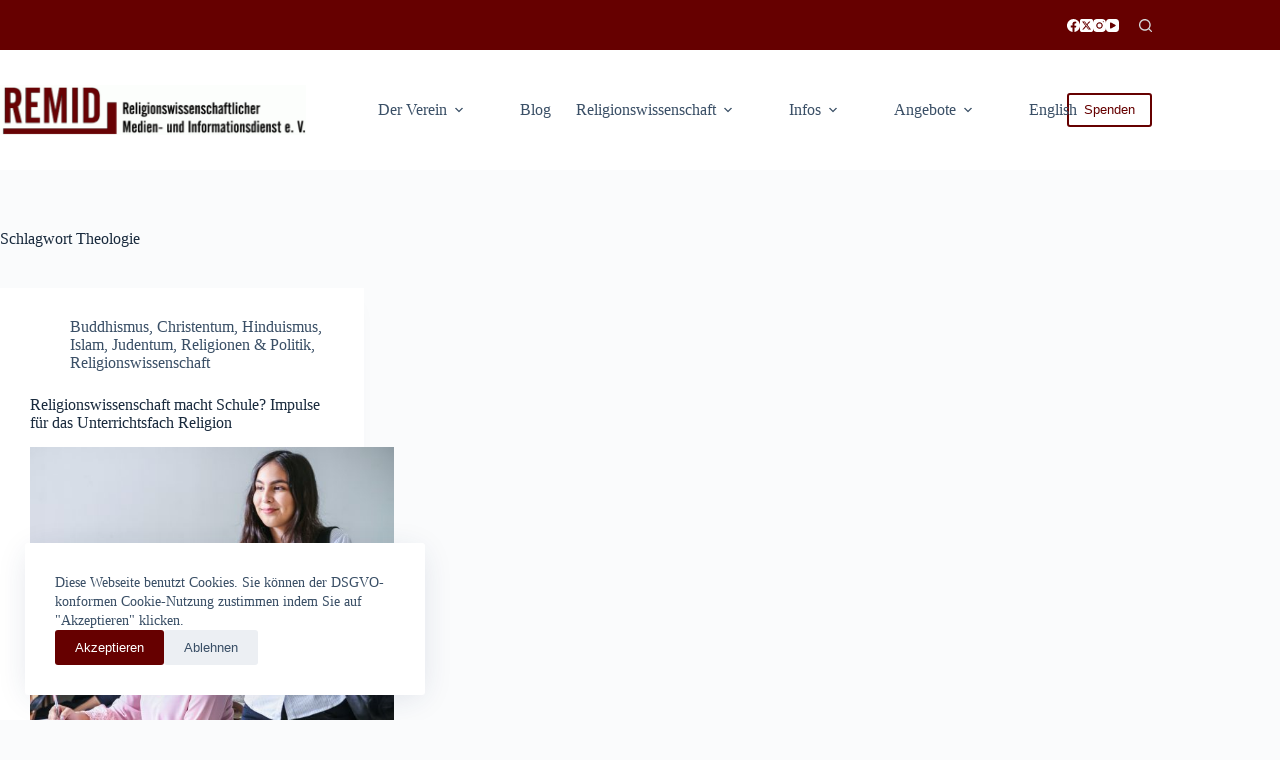

--- FILE ---
content_type: text/html; charset=UTF-8
request_url: https://remid.de/tag/theologie/
body_size: 20952
content:
<!doctype html>
<html lang="de">
<head>
	
	<meta charset="UTF-8">
	<meta name="viewport" content="width=device-width, initial-scale=1, maximum-scale=5, viewport-fit=cover">
	<link rel="profile" href="https://gmpg.org/xfn/11">

	<title>Theologie - REMID</title>
<meta name='robots' content='max-image-preview:large' />
<link rel="alternate" type="application/rss+xml" title="REMID &raquo; Feed" href="https://remid.de/feed/" />
<link rel="alternate" type="application/rss+xml" title="REMID &raquo; Kommentar-Feed" href="https://remid.de/comments/feed/" />
<link rel="alternate" type="text/calendar" title="REMID &raquo; iCal Feed" href="https://remid.de/termine/?ical=1" />
<link rel="alternate" type="application/rss+xml" title="REMID &raquo; Theologie Schlagwort-Feed" href="https://remid.de/tag/theologie/feed/" />
<style id='wp-img-auto-sizes-contain-inline-css'>
img:is([sizes=auto i],[sizes^="auto," i]){contain-intrinsic-size:3000px 1500px}
/*# sourceURL=wp-img-auto-sizes-contain-inline-css */
</style>
<link rel='stylesheet' id='blocksy-dynamic-global-css' href='https://remid.de/wp-content/uploads/blocksy/css/global.css?ver=19903' media='all' />
<link rel='stylesheet' id='sbi_styles-css' href='https://remid.de/wp-content/plugins/instagram-feed/css/sbi-styles.min.css?ver=6.10.0' media='all' />
<link rel='stylesheet' id='wp-block-library-css' href='https://remid.de/wp-includes/css/dist/block-library/style.min.css?ver=6.9' media='all' />
<style id='wp-block-heading-inline-css'>
h1:where(.wp-block-heading).has-background,h2:where(.wp-block-heading).has-background,h3:where(.wp-block-heading).has-background,h4:where(.wp-block-heading).has-background,h5:where(.wp-block-heading).has-background,h6:where(.wp-block-heading).has-background{padding:1.25em 2.375em}h1.has-text-align-left[style*=writing-mode]:where([style*=vertical-lr]),h1.has-text-align-right[style*=writing-mode]:where([style*=vertical-rl]),h2.has-text-align-left[style*=writing-mode]:where([style*=vertical-lr]),h2.has-text-align-right[style*=writing-mode]:where([style*=vertical-rl]),h3.has-text-align-left[style*=writing-mode]:where([style*=vertical-lr]),h3.has-text-align-right[style*=writing-mode]:where([style*=vertical-rl]),h4.has-text-align-left[style*=writing-mode]:where([style*=vertical-lr]),h4.has-text-align-right[style*=writing-mode]:where([style*=vertical-rl]),h5.has-text-align-left[style*=writing-mode]:where([style*=vertical-lr]),h5.has-text-align-right[style*=writing-mode]:where([style*=vertical-rl]),h6.has-text-align-left[style*=writing-mode]:where([style*=vertical-lr]),h6.has-text-align-right[style*=writing-mode]:where([style*=vertical-rl]){rotate:180deg}
/*# sourceURL=https://remid.de/wp-includes/blocks/heading/style.min.css */
</style>
<style id='wp-block-list-inline-css'>
ol,ul{box-sizing:border-box}:root :where(.wp-block-list.has-background){padding:1.25em 2.375em}
/*# sourceURL=https://remid.de/wp-includes/blocks/list/style.min.css */
</style>
<style id='wp-block-paragraph-inline-css'>
.is-small-text{font-size:.875em}.is-regular-text{font-size:1em}.is-large-text{font-size:2.25em}.is-larger-text{font-size:3em}.has-drop-cap:not(:focus):first-letter{float:left;font-size:8.4em;font-style:normal;font-weight:100;line-height:.68;margin:.05em .1em 0 0;text-transform:uppercase}body.rtl .has-drop-cap:not(:focus):first-letter{float:none;margin-left:.1em}p.has-drop-cap.has-background{overflow:hidden}:root :where(p.has-background){padding:1.25em 2.375em}:where(p.has-text-color:not(.has-link-color)) a{color:inherit}p.has-text-align-left[style*="writing-mode:vertical-lr"],p.has-text-align-right[style*="writing-mode:vertical-rl"]{rotate:180deg}
/*# sourceURL=https://remid.de/wp-includes/blocks/paragraph/style.min.css */
</style>
<style id='wp-block-quote-inline-css'>
.wp-block-quote{box-sizing:border-box;overflow-wrap:break-word}.wp-block-quote.is-large:where(:not(.is-style-plain)),.wp-block-quote.is-style-large:where(:not(.is-style-plain)){margin-bottom:1em;padding:0 1em}.wp-block-quote.is-large:where(:not(.is-style-plain)) p,.wp-block-quote.is-style-large:where(:not(.is-style-plain)) p{font-size:1.5em;font-style:italic;line-height:1.6}.wp-block-quote.is-large:where(:not(.is-style-plain)) cite,.wp-block-quote.is-large:where(:not(.is-style-plain)) footer,.wp-block-quote.is-style-large:where(:not(.is-style-plain)) cite,.wp-block-quote.is-style-large:where(:not(.is-style-plain)) footer{font-size:1.125em;text-align:right}.wp-block-quote>cite{display:block}
/*# sourceURL=https://remid.de/wp-includes/blocks/quote/style.min.css */
</style>
<style id='global-styles-inline-css'>
:root{--wp--preset--aspect-ratio--square: 1;--wp--preset--aspect-ratio--4-3: 4/3;--wp--preset--aspect-ratio--3-4: 3/4;--wp--preset--aspect-ratio--3-2: 3/2;--wp--preset--aspect-ratio--2-3: 2/3;--wp--preset--aspect-ratio--16-9: 16/9;--wp--preset--aspect-ratio--9-16: 9/16;--wp--preset--color--black: #000000;--wp--preset--color--cyan-bluish-gray: #abb8c3;--wp--preset--color--white: #ffffff;--wp--preset--color--pale-pink: #f78da7;--wp--preset--color--vivid-red: #cf2e2e;--wp--preset--color--luminous-vivid-orange: #ff6900;--wp--preset--color--luminous-vivid-amber: #fcb900;--wp--preset--color--light-green-cyan: #7bdcb5;--wp--preset--color--vivid-green-cyan: #00d084;--wp--preset--color--pale-cyan-blue: #8ed1fc;--wp--preset--color--vivid-cyan-blue: #0693e3;--wp--preset--color--vivid-purple: #9b51e0;--wp--preset--color--palette-color-1: var(--theme-palette-color-1, #660000);--wp--preset--color--palette-color-2: var(--theme-palette-color-2, rgba(102, 0, 0, 0.83));--wp--preset--color--palette-color-3: var(--theme-palette-color-3, #3A4F66);--wp--preset--color--palette-color-4: var(--theme-palette-color-4, #192a3d);--wp--preset--color--palette-color-5: var(--theme-palette-color-5, #e1e8ed);--wp--preset--color--palette-color-6: var(--theme-palette-color-6, #f2f5f7);--wp--preset--color--palette-color-7: var(--theme-palette-color-7, #FAFBFC );--wp--preset--color--palette-color-8: var(--theme-palette-color-8, #ffffff);--wp--preset--gradient--vivid-cyan-blue-to-vivid-purple: linear-gradient(135deg,rgb(6,147,227) 0%,rgb(155,81,224) 100%);--wp--preset--gradient--light-green-cyan-to-vivid-green-cyan: linear-gradient(135deg,rgb(122,220,180) 0%,rgb(0,208,130) 100%);--wp--preset--gradient--luminous-vivid-amber-to-luminous-vivid-orange: linear-gradient(135deg,rgb(252,185,0) 0%,rgb(255,105,0) 100%);--wp--preset--gradient--luminous-vivid-orange-to-vivid-red: linear-gradient(135deg,rgb(255,105,0) 0%,rgb(207,46,46) 100%);--wp--preset--gradient--very-light-gray-to-cyan-bluish-gray: linear-gradient(135deg,rgb(238,238,238) 0%,rgb(169,184,195) 100%);--wp--preset--gradient--cool-to-warm-spectrum: linear-gradient(135deg,rgb(74,234,220) 0%,rgb(151,120,209) 20%,rgb(207,42,186) 40%,rgb(238,44,130) 60%,rgb(251,105,98) 80%,rgb(254,248,76) 100%);--wp--preset--gradient--blush-light-purple: linear-gradient(135deg,rgb(255,206,236) 0%,rgb(152,150,240) 100%);--wp--preset--gradient--blush-bordeaux: linear-gradient(135deg,rgb(254,205,165) 0%,rgb(254,45,45) 50%,rgb(107,0,62) 100%);--wp--preset--gradient--luminous-dusk: linear-gradient(135deg,rgb(255,203,112) 0%,rgb(199,81,192) 50%,rgb(65,88,208) 100%);--wp--preset--gradient--pale-ocean: linear-gradient(135deg,rgb(255,245,203) 0%,rgb(182,227,212) 50%,rgb(51,167,181) 100%);--wp--preset--gradient--electric-grass: linear-gradient(135deg,rgb(202,248,128) 0%,rgb(113,206,126) 100%);--wp--preset--gradient--midnight: linear-gradient(135deg,rgb(2,3,129) 0%,rgb(40,116,252) 100%);--wp--preset--gradient--juicy-peach: linear-gradient(to right, #ffecd2 0%, #fcb69f 100%);--wp--preset--gradient--young-passion: linear-gradient(to right, #ff8177 0%, #ff867a 0%, #ff8c7f 21%, #f99185 52%, #cf556c 78%, #b12a5b 100%);--wp--preset--gradient--true-sunset: linear-gradient(to right, #fa709a 0%, #fee140 100%);--wp--preset--gradient--morpheus-den: linear-gradient(to top, #30cfd0 0%, #330867 100%);--wp--preset--gradient--plum-plate: linear-gradient(135deg, #667eea 0%, #764ba2 100%);--wp--preset--gradient--aqua-splash: linear-gradient(15deg, #13547a 0%, #80d0c7 100%);--wp--preset--gradient--love-kiss: linear-gradient(to top, #ff0844 0%, #ffb199 100%);--wp--preset--gradient--new-retrowave: linear-gradient(to top, #3b41c5 0%, #a981bb 49%, #ffc8a9 100%);--wp--preset--gradient--plum-bath: linear-gradient(to top, #cc208e 0%, #6713d2 100%);--wp--preset--gradient--high-flight: linear-gradient(to right, #0acffe 0%, #495aff 100%);--wp--preset--gradient--teen-party: linear-gradient(-225deg, #FF057C 0%, #8D0B93 50%, #321575 100%);--wp--preset--gradient--fabled-sunset: linear-gradient(-225deg, #231557 0%, #44107A 29%, #FF1361 67%, #FFF800 100%);--wp--preset--gradient--arielle-smile: radial-gradient(circle 248px at center, #16d9e3 0%, #30c7ec 47%, #46aef7 100%);--wp--preset--gradient--itmeo-branding: linear-gradient(180deg, #2af598 0%, #009efd 100%);--wp--preset--gradient--deep-blue: linear-gradient(to right, #6a11cb 0%, #2575fc 100%);--wp--preset--gradient--strong-bliss: linear-gradient(to right, #f78ca0 0%, #f9748f 19%, #fd868c 60%, #fe9a8b 100%);--wp--preset--gradient--sweet-period: linear-gradient(to top, #3f51b1 0%, #5a55ae 13%, #7b5fac 25%, #8f6aae 38%, #a86aa4 50%, #cc6b8e 62%, #f18271 75%, #f3a469 87%, #f7c978 100%);--wp--preset--gradient--purple-division: linear-gradient(to top, #7028e4 0%, #e5b2ca 100%);--wp--preset--gradient--cold-evening: linear-gradient(to top, #0c3483 0%, #a2b6df 100%, #6b8cce 100%, #a2b6df 100%);--wp--preset--gradient--mountain-rock: linear-gradient(to right, #868f96 0%, #596164 100%);--wp--preset--gradient--desert-hump: linear-gradient(to top, #c79081 0%, #dfa579 100%);--wp--preset--gradient--ethernal-constance: linear-gradient(to top, #09203f 0%, #537895 100%);--wp--preset--gradient--happy-memories: linear-gradient(-60deg, #ff5858 0%, #f09819 100%);--wp--preset--gradient--grown-early: linear-gradient(to top, #0ba360 0%, #3cba92 100%);--wp--preset--gradient--morning-salad: linear-gradient(-225deg, #B7F8DB 0%, #50A7C2 100%);--wp--preset--gradient--night-call: linear-gradient(-225deg, #AC32E4 0%, #7918F2 48%, #4801FF 100%);--wp--preset--gradient--mind-crawl: linear-gradient(-225deg, #473B7B 0%, #3584A7 51%, #30D2BE 100%);--wp--preset--gradient--angel-care: linear-gradient(-225deg, #FFE29F 0%, #FFA99F 48%, #FF719A 100%);--wp--preset--gradient--juicy-cake: linear-gradient(to top, #e14fad 0%, #f9d423 100%);--wp--preset--gradient--rich-metal: linear-gradient(to right, #d7d2cc 0%, #304352 100%);--wp--preset--gradient--mole-hall: linear-gradient(-20deg, #616161 0%, #9bc5c3 100%);--wp--preset--gradient--cloudy-knoxville: linear-gradient(120deg, #fdfbfb 0%, #ebedee 100%);--wp--preset--gradient--soft-grass: linear-gradient(to top, #c1dfc4 0%, #deecdd 100%);--wp--preset--gradient--saint-petersburg: linear-gradient(135deg, #f5f7fa 0%, #c3cfe2 100%);--wp--preset--gradient--everlasting-sky: linear-gradient(135deg, #fdfcfb 0%, #e2d1c3 100%);--wp--preset--gradient--kind-steel: linear-gradient(-20deg, #e9defa 0%, #fbfcdb 100%);--wp--preset--gradient--over-sun: linear-gradient(60deg, #abecd6 0%, #fbed96 100%);--wp--preset--gradient--premium-white: linear-gradient(to top, #d5d4d0 0%, #d5d4d0 1%, #eeeeec 31%, #efeeec 75%, #e9e9e7 100%);--wp--preset--gradient--clean-mirror: linear-gradient(45deg, #93a5cf 0%, #e4efe9 100%);--wp--preset--gradient--wild-apple: linear-gradient(to top, #d299c2 0%, #fef9d7 100%);--wp--preset--gradient--snow-again: linear-gradient(to top, #e6e9f0 0%, #eef1f5 100%);--wp--preset--gradient--confident-cloud: linear-gradient(to top, #dad4ec 0%, #dad4ec 1%, #f3e7e9 100%);--wp--preset--gradient--glass-water: linear-gradient(to top, #dfe9f3 0%, white 100%);--wp--preset--gradient--perfect-white: linear-gradient(-225deg, #E3FDF5 0%, #FFE6FA 100%);--wp--preset--font-size--small: 13px;--wp--preset--font-size--medium: 20px;--wp--preset--font-size--large: clamp(22px, 1.375rem + ((1vw - 3.2px) * 0.625), 30px);--wp--preset--font-size--x-large: clamp(30px, 1.875rem + ((1vw - 3.2px) * 1.563), 50px);--wp--preset--font-size--xx-large: clamp(45px, 2.813rem + ((1vw - 3.2px) * 2.734), 80px);--wp--preset--spacing--20: 0.44rem;--wp--preset--spacing--30: 0.67rem;--wp--preset--spacing--40: 1rem;--wp--preset--spacing--50: 1.5rem;--wp--preset--spacing--60: 2.25rem;--wp--preset--spacing--70: 3.38rem;--wp--preset--spacing--80: 5.06rem;--wp--preset--shadow--natural: 6px 6px 9px rgba(0, 0, 0, 0.2);--wp--preset--shadow--deep: 12px 12px 50px rgba(0, 0, 0, 0.4);--wp--preset--shadow--sharp: 6px 6px 0px rgba(0, 0, 0, 0.2);--wp--preset--shadow--outlined: 6px 6px 0px -3px rgb(255, 255, 255), 6px 6px rgb(0, 0, 0);--wp--preset--shadow--crisp: 6px 6px 0px rgb(0, 0, 0);}:root { --wp--style--global--content-size: var(--theme-block-max-width);--wp--style--global--wide-size: var(--theme-block-wide-max-width); }:where(body) { margin: 0; }.wp-site-blocks > .alignleft { float: left; margin-right: 2em; }.wp-site-blocks > .alignright { float: right; margin-left: 2em; }.wp-site-blocks > .aligncenter { justify-content: center; margin-left: auto; margin-right: auto; }:where(.wp-site-blocks) > * { margin-block-start: var(--theme-content-spacing); margin-block-end: 0; }:where(.wp-site-blocks) > :first-child { margin-block-start: 0; }:where(.wp-site-blocks) > :last-child { margin-block-end: 0; }:root { --wp--style--block-gap: var(--theme-content-spacing); }:root :where(.is-layout-flow) > :first-child{margin-block-start: 0;}:root :where(.is-layout-flow) > :last-child{margin-block-end: 0;}:root :where(.is-layout-flow) > *{margin-block-start: var(--theme-content-spacing);margin-block-end: 0;}:root :where(.is-layout-constrained) > :first-child{margin-block-start: 0;}:root :where(.is-layout-constrained) > :last-child{margin-block-end: 0;}:root :where(.is-layout-constrained) > *{margin-block-start: var(--theme-content-spacing);margin-block-end: 0;}:root :where(.is-layout-flex){gap: var(--theme-content-spacing);}:root :where(.is-layout-grid){gap: var(--theme-content-spacing);}.is-layout-flow > .alignleft{float: left;margin-inline-start: 0;margin-inline-end: 2em;}.is-layout-flow > .alignright{float: right;margin-inline-start: 2em;margin-inline-end: 0;}.is-layout-flow > .aligncenter{margin-left: auto !important;margin-right: auto !important;}.is-layout-constrained > .alignleft{float: left;margin-inline-start: 0;margin-inline-end: 2em;}.is-layout-constrained > .alignright{float: right;margin-inline-start: 2em;margin-inline-end: 0;}.is-layout-constrained > .aligncenter{margin-left: auto !important;margin-right: auto !important;}.is-layout-constrained > :where(:not(.alignleft):not(.alignright):not(.alignfull)){max-width: var(--wp--style--global--content-size);margin-left: auto !important;margin-right: auto !important;}.is-layout-constrained > .alignwide{max-width: var(--wp--style--global--wide-size);}body .is-layout-flex{display: flex;}.is-layout-flex{flex-wrap: wrap;align-items: center;}.is-layout-flex > :is(*, div){margin: 0;}body .is-layout-grid{display: grid;}.is-layout-grid > :is(*, div){margin: 0;}body{padding-top: 0px;padding-right: 0px;padding-bottom: 0px;padding-left: 0px;}:root :where(.wp-element-button, .wp-block-button__link){font-style: inherit;font-weight: inherit;letter-spacing: inherit;text-transform: inherit;}.has-black-color{color: var(--wp--preset--color--black) !important;}.has-cyan-bluish-gray-color{color: var(--wp--preset--color--cyan-bluish-gray) !important;}.has-white-color{color: var(--wp--preset--color--white) !important;}.has-pale-pink-color{color: var(--wp--preset--color--pale-pink) !important;}.has-vivid-red-color{color: var(--wp--preset--color--vivid-red) !important;}.has-luminous-vivid-orange-color{color: var(--wp--preset--color--luminous-vivid-orange) !important;}.has-luminous-vivid-amber-color{color: var(--wp--preset--color--luminous-vivid-amber) !important;}.has-light-green-cyan-color{color: var(--wp--preset--color--light-green-cyan) !important;}.has-vivid-green-cyan-color{color: var(--wp--preset--color--vivid-green-cyan) !important;}.has-pale-cyan-blue-color{color: var(--wp--preset--color--pale-cyan-blue) !important;}.has-vivid-cyan-blue-color{color: var(--wp--preset--color--vivid-cyan-blue) !important;}.has-vivid-purple-color{color: var(--wp--preset--color--vivid-purple) !important;}.has-palette-color-1-color{color: var(--wp--preset--color--palette-color-1) !important;}.has-palette-color-2-color{color: var(--wp--preset--color--palette-color-2) !important;}.has-palette-color-3-color{color: var(--wp--preset--color--palette-color-3) !important;}.has-palette-color-4-color{color: var(--wp--preset--color--palette-color-4) !important;}.has-palette-color-5-color{color: var(--wp--preset--color--palette-color-5) !important;}.has-palette-color-6-color{color: var(--wp--preset--color--palette-color-6) !important;}.has-palette-color-7-color{color: var(--wp--preset--color--palette-color-7) !important;}.has-palette-color-8-color{color: var(--wp--preset--color--palette-color-8) !important;}.has-black-background-color{background-color: var(--wp--preset--color--black) !important;}.has-cyan-bluish-gray-background-color{background-color: var(--wp--preset--color--cyan-bluish-gray) !important;}.has-white-background-color{background-color: var(--wp--preset--color--white) !important;}.has-pale-pink-background-color{background-color: var(--wp--preset--color--pale-pink) !important;}.has-vivid-red-background-color{background-color: var(--wp--preset--color--vivid-red) !important;}.has-luminous-vivid-orange-background-color{background-color: var(--wp--preset--color--luminous-vivid-orange) !important;}.has-luminous-vivid-amber-background-color{background-color: var(--wp--preset--color--luminous-vivid-amber) !important;}.has-light-green-cyan-background-color{background-color: var(--wp--preset--color--light-green-cyan) !important;}.has-vivid-green-cyan-background-color{background-color: var(--wp--preset--color--vivid-green-cyan) !important;}.has-pale-cyan-blue-background-color{background-color: var(--wp--preset--color--pale-cyan-blue) !important;}.has-vivid-cyan-blue-background-color{background-color: var(--wp--preset--color--vivid-cyan-blue) !important;}.has-vivid-purple-background-color{background-color: var(--wp--preset--color--vivid-purple) !important;}.has-palette-color-1-background-color{background-color: var(--wp--preset--color--palette-color-1) !important;}.has-palette-color-2-background-color{background-color: var(--wp--preset--color--palette-color-2) !important;}.has-palette-color-3-background-color{background-color: var(--wp--preset--color--palette-color-3) !important;}.has-palette-color-4-background-color{background-color: var(--wp--preset--color--palette-color-4) !important;}.has-palette-color-5-background-color{background-color: var(--wp--preset--color--palette-color-5) !important;}.has-palette-color-6-background-color{background-color: var(--wp--preset--color--palette-color-6) !important;}.has-palette-color-7-background-color{background-color: var(--wp--preset--color--palette-color-7) !important;}.has-palette-color-8-background-color{background-color: var(--wp--preset--color--palette-color-8) !important;}.has-black-border-color{border-color: var(--wp--preset--color--black) !important;}.has-cyan-bluish-gray-border-color{border-color: var(--wp--preset--color--cyan-bluish-gray) !important;}.has-white-border-color{border-color: var(--wp--preset--color--white) !important;}.has-pale-pink-border-color{border-color: var(--wp--preset--color--pale-pink) !important;}.has-vivid-red-border-color{border-color: var(--wp--preset--color--vivid-red) !important;}.has-luminous-vivid-orange-border-color{border-color: var(--wp--preset--color--luminous-vivid-orange) !important;}.has-luminous-vivid-amber-border-color{border-color: var(--wp--preset--color--luminous-vivid-amber) !important;}.has-light-green-cyan-border-color{border-color: var(--wp--preset--color--light-green-cyan) !important;}.has-vivid-green-cyan-border-color{border-color: var(--wp--preset--color--vivid-green-cyan) !important;}.has-pale-cyan-blue-border-color{border-color: var(--wp--preset--color--pale-cyan-blue) !important;}.has-vivid-cyan-blue-border-color{border-color: var(--wp--preset--color--vivid-cyan-blue) !important;}.has-vivid-purple-border-color{border-color: var(--wp--preset--color--vivid-purple) !important;}.has-palette-color-1-border-color{border-color: var(--wp--preset--color--palette-color-1) !important;}.has-palette-color-2-border-color{border-color: var(--wp--preset--color--palette-color-2) !important;}.has-palette-color-3-border-color{border-color: var(--wp--preset--color--palette-color-3) !important;}.has-palette-color-4-border-color{border-color: var(--wp--preset--color--palette-color-4) !important;}.has-palette-color-5-border-color{border-color: var(--wp--preset--color--palette-color-5) !important;}.has-palette-color-6-border-color{border-color: var(--wp--preset--color--palette-color-6) !important;}.has-palette-color-7-border-color{border-color: var(--wp--preset--color--palette-color-7) !important;}.has-palette-color-8-border-color{border-color: var(--wp--preset--color--palette-color-8) !important;}.has-vivid-cyan-blue-to-vivid-purple-gradient-background{background: var(--wp--preset--gradient--vivid-cyan-blue-to-vivid-purple) !important;}.has-light-green-cyan-to-vivid-green-cyan-gradient-background{background: var(--wp--preset--gradient--light-green-cyan-to-vivid-green-cyan) !important;}.has-luminous-vivid-amber-to-luminous-vivid-orange-gradient-background{background: var(--wp--preset--gradient--luminous-vivid-amber-to-luminous-vivid-orange) !important;}.has-luminous-vivid-orange-to-vivid-red-gradient-background{background: var(--wp--preset--gradient--luminous-vivid-orange-to-vivid-red) !important;}.has-very-light-gray-to-cyan-bluish-gray-gradient-background{background: var(--wp--preset--gradient--very-light-gray-to-cyan-bluish-gray) !important;}.has-cool-to-warm-spectrum-gradient-background{background: var(--wp--preset--gradient--cool-to-warm-spectrum) !important;}.has-blush-light-purple-gradient-background{background: var(--wp--preset--gradient--blush-light-purple) !important;}.has-blush-bordeaux-gradient-background{background: var(--wp--preset--gradient--blush-bordeaux) !important;}.has-luminous-dusk-gradient-background{background: var(--wp--preset--gradient--luminous-dusk) !important;}.has-pale-ocean-gradient-background{background: var(--wp--preset--gradient--pale-ocean) !important;}.has-electric-grass-gradient-background{background: var(--wp--preset--gradient--electric-grass) !important;}.has-midnight-gradient-background{background: var(--wp--preset--gradient--midnight) !important;}.has-juicy-peach-gradient-background{background: var(--wp--preset--gradient--juicy-peach) !important;}.has-young-passion-gradient-background{background: var(--wp--preset--gradient--young-passion) !important;}.has-true-sunset-gradient-background{background: var(--wp--preset--gradient--true-sunset) !important;}.has-morpheus-den-gradient-background{background: var(--wp--preset--gradient--morpheus-den) !important;}.has-plum-plate-gradient-background{background: var(--wp--preset--gradient--plum-plate) !important;}.has-aqua-splash-gradient-background{background: var(--wp--preset--gradient--aqua-splash) !important;}.has-love-kiss-gradient-background{background: var(--wp--preset--gradient--love-kiss) !important;}.has-new-retrowave-gradient-background{background: var(--wp--preset--gradient--new-retrowave) !important;}.has-plum-bath-gradient-background{background: var(--wp--preset--gradient--plum-bath) !important;}.has-high-flight-gradient-background{background: var(--wp--preset--gradient--high-flight) !important;}.has-teen-party-gradient-background{background: var(--wp--preset--gradient--teen-party) !important;}.has-fabled-sunset-gradient-background{background: var(--wp--preset--gradient--fabled-sunset) !important;}.has-arielle-smile-gradient-background{background: var(--wp--preset--gradient--arielle-smile) !important;}.has-itmeo-branding-gradient-background{background: var(--wp--preset--gradient--itmeo-branding) !important;}.has-deep-blue-gradient-background{background: var(--wp--preset--gradient--deep-blue) !important;}.has-strong-bliss-gradient-background{background: var(--wp--preset--gradient--strong-bliss) !important;}.has-sweet-period-gradient-background{background: var(--wp--preset--gradient--sweet-period) !important;}.has-purple-division-gradient-background{background: var(--wp--preset--gradient--purple-division) !important;}.has-cold-evening-gradient-background{background: var(--wp--preset--gradient--cold-evening) !important;}.has-mountain-rock-gradient-background{background: var(--wp--preset--gradient--mountain-rock) !important;}.has-desert-hump-gradient-background{background: var(--wp--preset--gradient--desert-hump) !important;}.has-ethernal-constance-gradient-background{background: var(--wp--preset--gradient--ethernal-constance) !important;}.has-happy-memories-gradient-background{background: var(--wp--preset--gradient--happy-memories) !important;}.has-grown-early-gradient-background{background: var(--wp--preset--gradient--grown-early) !important;}.has-morning-salad-gradient-background{background: var(--wp--preset--gradient--morning-salad) !important;}.has-night-call-gradient-background{background: var(--wp--preset--gradient--night-call) !important;}.has-mind-crawl-gradient-background{background: var(--wp--preset--gradient--mind-crawl) !important;}.has-angel-care-gradient-background{background: var(--wp--preset--gradient--angel-care) !important;}.has-juicy-cake-gradient-background{background: var(--wp--preset--gradient--juicy-cake) !important;}.has-rich-metal-gradient-background{background: var(--wp--preset--gradient--rich-metal) !important;}.has-mole-hall-gradient-background{background: var(--wp--preset--gradient--mole-hall) !important;}.has-cloudy-knoxville-gradient-background{background: var(--wp--preset--gradient--cloudy-knoxville) !important;}.has-soft-grass-gradient-background{background: var(--wp--preset--gradient--soft-grass) !important;}.has-saint-petersburg-gradient-background{background: var(--wp--preset--gradient--saint-petersburg) !important;}.has-everlasting-sky-gradient-background{background: var(--wp--preset--gradient--everlasting-sky) !important;}.has-kind-steel-gradient-background{background: var(--wp--preset--gradient--kind-steel) !important;}.has-over-sun-gradient-background{background: var(--wp--preset--gradient--over-sun) !important;}.has-premium-white-gradient-background{background: var(--wp--preset--gradient--premium-white) !important;}.has-clean-mirror-gradient-background{background: var(--wp--preset--gradient--clean-mirror) !important;}.has-wild-apple-gradient-background{background: var(--wp--preset--gradient--wild-apple) !important;}.has-snow-again-gradient-background{background: var(--wp--preset--gradient--snow-again) !important;}.has-confident-cloud-gradient-background{background: var(--wp--preset--gradient--confident-cloud) !important;}.has-glass-water-gradient-background{background: var(--wp--preset--gradient--glass-water) !important;}.has-perfect-white-gradient-background{background: var(--wp--preset--gradient--perfect-white) !important;}.has-small-font-size{font-size: var(--wp--preset--font-size--small) !important;}.has-medium-font-size{font-size: var(--wp--preset--font-size--medium) !important;}.has-large-font-size{font-size: var(--wp--preset--font-size--large) !important;}.has-x-large-font-size{font-size: var(--wp--preset--font-size--x-large) !important;}.has-xx-large-font-size{font-size: var(--wp--preset--font-size--xx-large) !important;}
/*# sourceURL=global-styles-inline-css */
</style>

<link rel='stylesheet' id='dsgvoyoutube-style-css' href='https://remid.de/wp-content/plugins/dsgvo-youtube/css/style.php?ver=6.9' media='all' />
<link rel='stylesheet' id='cdsgvogdpryoutube-css' href='https://remid.de/wp-content/plugins/dsgvo-youtube/includes/../css/jquery.fancybox.min.css?ver=6.9' media='all' />
<link rel='stylesheet' id='parent-style-css' href='https://remid.de/wp-content/themes/blocksy/style.css?ver=6.9' media='all' />
<link rel='stylesheet' id='ct-main-styles-css' href='https://remid.de/wp-content/themes/blocksy/static/bundle/main.min.css?ver=2.1.21' media='all' />
<link rel='stylesheet' id='ct-page-title-styles-css' href='https://remid.de/wp-content/themes/blocksy/static/bundle/page-title.min.css?ver=2.1.21' media='all' />
<link rel='stylesheet' id='ct-tribe-events-styles-css' href='https://remid.de/wp-content/themes/blocksy/static/bundle/tribe-events.min.css?ver=2.1.21' media='all' />
<link rel='stylesheet' id='ct-stackable-styles-css' href='https://remid.de/wp-content/themes/blocksy/static/bundle/stackable.min.css?ver=2.1.21' media='all' />
<link rel='stylesheet' id='ct-wpforms-styles-css' href='https://remid.de/wp-content/themes/blocksy/static/bundle/wpforms.min.css?ver=2.1.21' media='all' />
<link rel='stylesheet' id='tablepress-default-css' href='https://remid.de/wp-content/tablepress-combined.min.css?ver=55' media='all' />
<style id='wp-typography-custom-inline-css'>
sub, sup{font-size: 75%;line-height: 100%}sup{vertical-align: 60%}sub{vertical-align: -10%}.amp{font-family: Baskerville, "Goudy Old Style", Palatino, "Book Antiqua", "Warnock Pro", serif;font-size: 1.1em;font-style: italic;font-weight: normal;line-height: 1em}.caps{font-size: 90%}.dquo{margin-left: -0.4em}.quo{margin-left: -0.2em}.pull-single{margin-left: -0.15em}.push-single{margin-right: 0.15em}.pull-double{margin-left: -0.38em}.push-double{margin-right: 0.38em}
/*# sourceURL=wp-typography-custom-inline-css */
</style>
<style id='wp-typography-safari-font-workaround-inline-css'>
body {-webkit-font-feature-settings: "liga";font-feature-settings: "liga";-ms-font-feature-settings: normal;}
/*# sourceURL=wp-typography-safari-font-workaround-inline-css */
</style>
<script src="https://remid.de/wp-includes/js/jquery/jquery.min.js?ver=3.7.1" id="jquery-core-js"></script>
<script src="https://remid.de/wp-includes/js/jquery/jquery-migrate.min.js?ver=3.4.1" id="jquery-migrate-js"></script>
<script src="https://remid.de/wp-content/plugins/dsgvo-youtube/includes/../js/jquery.fancybox.min.js?ver=6.9" id="cdsgvogdpryoutubescript-js"></script>
<link rel="https://api.w.org/" href="https://remid.de/wp-json/" /><link rel="alternate" title="JSON" type="application/json" href="https://remid.de/wp-json/wp/v2/tags/909" /><link rel="EditURI" type="application/rsd+xml" title="RSD" href="https://remid.de/xmlrpc.php?rsd" />
<meta name="generator" content="WordPress 6.9" />

		<!-- GA Google Analytics @ https://m0n.co/ga -->
		<script async src="https://www.googletagmanager.com/gtag/js?id=G-F1EL71T7CH"></script>
		<script>
			window.dataLayer = window.dataLayer || [];
			function gtag(){dataLayer.push(arguments);}
			gtag('js', new Date());
			gtag('config', 'G-F1EL71T7CH');
		</script>

	<meta name="tec-api-version" content="v1"><meta name="tec-api-origin" content="https://remid.de"><link rel="alternate" href="https://remid.de/wp-json/tribe/events/v1/events/?tags=theologie" /><noscript><link rel='stylesheet' href='https://remid.de/wp-content/themes/blocksy/static/bundle/no-scripts.min.css' type='text/css'></noscript>
		<style id="wp-custom-css">
			/** about us page **/
.ct-custom.elementor-widget-image-box,
.ct-custom .elementor-widget-container {
	height: 100%;
}

.ct-custom .elementor-widget-container {
	overflow: hidden;
}

.ct-custom .elementor-image-box-content {
	padding: 0 30px;
}

hr {
    background-color:lightgray !important; 
}
p { hyphens: none; }
		</style>
			<link rel='stylesheet' id='wpforms-classic-base-css' href='https://remid.de/wp-content/plugins/wpforms-lite/assets/css/frontend/classic/wpforms-base.min.css?ver=1.9.8.7' media='all' />
</head>


<body class="archive tag tag-theologie tag-909 wp-custom-logo wp-embed-responsive wp-theme-blocksy wp-child-theme-blocksy-child stk--is-blocksy-theme tribe-no-js page-template-blocksy-child" data-link="type-2" data-prefix="categories" data-header="type-1" data-footer="type-1">

<a class="skip-link screen-reader-text" href="#main">Zum Inhalt springen</a><div class="ct-drawer-canvas" data-location="start">
		<div id="search-modal" class="ct-panel" data-behaviour="modal" role="dialog" aria-label="Suchmodal" inert>
			<div class="ct-panel-actions">
				<button class="ct-toggle-close" data-type="type-1" aria-label="Suchmodal schließen">
					<svg class="ct-icon" width="12" height="12" viewBox="0 0 15 15"><path d="M1 15a1 1 0 01-.71-.29 1 1 0 010-1.41l5.8-5.8-5.8-5.8A1 1 0 011.7.29l5.8 5.8 5.8-5.8a1 1 0 011.41 1.41l-5.8 5.8 5.8 5.8a1 1 0 01-1.41 1.41l-5.8-5.8-5.8 5.8A1 1 0 011 15z"/></svg>				</button>
			</div>

			<div class="ct-panel-content">
				

<form role="search" method="get" class="ct-search-form"  action="https://remid.de/" aria-haspopup="listbox" data-live-results="thumbs">

	<input 
		type="search" class="modal-field"		placeholder="Suchen"
		value=""
		name="s"
		autocomplete="off"
		title="Suchen nach…"
		aria-label="Suchen nach…"
			>

	<div class="ct-search-form-controls">
		
		<button type="submit" class="wp-element-button" data-button="icon" aria-label="Such-Button">
			<svg class="ct-icon ct-search-button-content" aria-hidden="true" width="15" height="15" viewBox="0 0 15 15"><path d="M14.8,13.7L12,11c0.9-1.2,1.5-2.6,1.5-4.2c0-3.7-3-6.8-6.8-6.8S0,3,0,6.8s3,6.8,6.8,6.8c1.6,0,3.1-0.6,4.2-1.5l2.8,2.8c0.1,0.1,0.3,0.2,0.5,0.2s0.4-0.1,0.5-0.2C15.1,14.5,15.1,14,14.8,13.7z M1.5,6.8c0-2.9,2.4-5.2,5.2-5.2S12,3.9,12,6.8S9.6,12,6.8,12S1.5,9.6,1.5,6.8z"/></svg>
			<span class="ct-ajax-loader">
				<svg viewBox="0 0 24 24">
					<circle cx="12" cy="12" r="10" opacity="0.2" fill="none" stroke="currentColor" stroke-miterlimit="10" stroke-width="2"/>

					<path d="m12,2c5.52,0,10,4.48,10,10" fill="none" stroke="currentColor" stroke-linecap="round" stroke-miterlimit="10" stroke-width="2">
						<animateTransform
							attributeName="transform"
							attributeType="XML"
							type="rotate"
							dur="0.6s"
							from="0 12 12"
							to="360 12 12"
							repeatCount="indefinite"
						/>
					</path>
				</svg>
			</span>
		</button>

		
					<input type="hidden" name="ct_post_type" value="post:page">
		
		

		<input type="hidden" value="d24f03e796" class="ct-live-results-nonce">	</div>

			<div class="screen-reader-text" aria-live="polite" role="status">
			Keine Ergebnisse		</div>
	
</form>


			</div>
		</div>

		<div id="offcanvas" class="ct-panel ct-header" data-behaviour="right-side" role="dialog" aria-label="Offcanvas-Modal" inert=""><div class="ct-panel-inner">
		<div class="ct-panel-actions">
			
			<button class="ct-toggle-close" data-type="type-1" aria-label="Menü schließen">
				<svg class="ct-icon" width="12" height="12" viewBox="0 0 15 15"><path d="M1 15a1 1 0 01-.71-.29 1 1 0 010-1.41l5.8-5.8-5.8-5.8A1 1 0 011.7.29l5.8 5.8 5.8-5.8a1 1 0 011.41 1.41l-5.8 5.8 5.8 5.8a1 1 0 01-1.41 1.41l-5.8-5.8-5.8 5.8A1 1 0 011 15z"/></svg>
			</button>
		</div>
		<div class="ct-panel-content" data-device="desktop"><div class="ct-panel-content-inner"></div></div><div class="ct-panel-content" data-device="mobile"><div class="ct-panel-content-inner">
<nav
	class="mobile-menu menu-container has-submenu"
	data-id="mobile-menu" data-interaction="click" data-toggle-type="type-1" data-submenu-dots="yes"	aria-label="Main Menu Mobil">

	<ul id="menu-main-menu-mobil" class=""><li id="menu-item-16228" class="menu-item menu-item-type-post_type menu-item-object-page menu-item-has-children menu-item-16228"><span class="ct-sub-menu-parent"><a href="https://remid.de/der-verein/" class="ct-menu-link">Der Verein</a><button class="ct-toggle-dropdown-mobile" aria-label="Dropdown-Menü erweitern" aria-haspopup="true" aria-expanded="false"><svg class="ct-icon toggle-icon-1" width="15" height="15" viewBox="0 0 15 15" aria-hidden="true"><path d="M3.9,5.1l3.6,3.6l3.6-3.6l1.4,0.7l-5,5l-5-5L3.9,5.1z"/></svg></button></span>
<ul class="sub-menu">
	<li id="menu-item-16253" class="menu-item menu-item-type-post_type menu-item-object-page menu-item-16253"><a href="https://remid.de/verein_person/" class="ct-menu-link">Mitarbeitende</a></li>
	<li id="menu-item-16254" class="menu-item menu-item-type-post_type menu-item-object-page menu-item-16254"><a href="https://remid.de/verein_mitglied/" class="ct-menu-link">Mitgliedschaft und Mitarbeit</a></li>
	<li id="menu-item-16694" class="menu-item menu-item-type-post_type menu-item-object-page menu-item-16694"><a href="https://remid.de/newsletter/" class="ct-menu-link">Newsletter</a></li>
	<li id="menu-item-16268" class="menu-item menu-item-type-post_type menu-item-object-page menu-item-16268"><a href="https://remid.de/verein_praktikum/" class="ct-menu-link">Studentische Praktika bei REMID</a></li>
	<li id="menu-item-16270" class="menu-item menu-item-type-post_type menu-item-object-page menu-item-16270"><a href="https://remid.de/wissenschaftlicher-beirat/" class="ct-menu-link">Wissenschaftlicher Beirat</a></li>
	<li id="menu-item-16267" class="menu-item menu-item-type-post_type menu-item-object-page menu-item-16267"><a href="https://remid.de/verein_satzung/" class="ct-menu-link">Satzung</a></li>
	<li id="menu-item-16272" class="menu-item menu-item-type-post_type menu-item-object-page menu-item-16272"><a href="https://remid.de/info_rundbrief_liste/" class="ct-menu-link">Rundbrief – Liste der Ausgaben</a></li>
</ul>
</li>
<li id="menu-item-16257" class="menu-item menu-item-type-post_type menu-item-object-page current_page_parent menu-item-16257"><a href="https://remid.de/blog/" class="ct-menu-link">REMID Blog</a></li>
<li id="menu-item-16261" class="menu-item menu-item-type-post_type menu-item-object-page menu-item-has-children menu-item-16261"><span class="ct-sub-menu-parent"><a href="https://remid.de/religionswissenschaft/" class="ct-menu-link">Religionswissen­schaft</a><button class="ct-toggle-dropdown-mobile" aria-label="Dropdown-Menü erweitern" aria-haspopup="true" aria-expanded="false"><svg class="ct-icon toggle-icon-1" width="15" height="15" viewBox="0 0 15 15" aria-hidden="true"><path d="M3.9,5.1l3.6,3.6l3.6-3.6l1.4,0.7l-5,5l-5-5L3.9,5.1z"/></svg></button></span>
<ul class="sub-menu">
	<li id="menu-item-16263" class="menu-item menu-item-type-post_type menu-item-object-page menu-item-16263"><a href="https://remid.de/religionswissenschaft/was-ist-religionswissenschaft/" class="ct-menu-link">Was ist Religions­wissenschaft?</a></li>
	<li id="menu-item-16255" class="menu-item menu-item-type-post_type menu-item-object-page menu-item-16255"><a href="https://remid.de/religionswissenschaft/fuer-studieninteressierte/" class="ct-menu-link">Für Studieninteressierte</a></li>
	<li id="menu-item-16256" class="menu-item menu-item-type-post_type menu-item-object-page menu-item-16256"><a href="https://remid.de/religionswissenschaft/fuer-studierende/" class="ct-menu-link">Für Studierende</a></li>
	<li id="menu-item-16262" class="menu-item menu-item-type-post_type menu-item-object-page menu-item-16262"><a href="https://remid.de/religionswissenschaft/religionswissenschaft-im-beruf/" class="ct-menu-link">Religionswissenschaft im Beruf</a></li>
	<li id="menu-item-16264" class="menu-item menu-item-type-post_type menu-item-object-page menu-item-16264"><a href="https://remid.de/religionswissenschaftliches-netzwerk/" class="ct-menu-link">Religionswissen­schaftliches Netzwerk</a></li>
</ul>
</li>
<li id="menu-item-16230" class="menu-item menu-item-type-post_type menu-item-object-page menu-item-has-children menu-item-16230"><span class="ct-sub-menu-parent"><a href="https://remid.de/informationen/" class="ct-menu-link">Infos</a><button class="ct-toggle-dropdown-mobile" aria-label="Dropdown-Menü erweitern" aria-haspopup="true" aria-expanded="false"><svg class="ct-icon toggle-icon-1" width="15" height="15" viewBox="0 0 15 15" aria-hidden="true"><path d="M3.9,5.1l3.6,3.6l3.6-3.6l1.4,0.7l-5,5l-5-5L3.9,5.1z"/></svg></button></span>
<ul class="sub-menu">
	<li id="menu-item-16273" class="menu-item menu-item-type-post_type menu-item-object-page menu-item-has-children menu-item-16273"><span class="ct-sub-menu-parent"><a href="https://remid.de/info_zahlen/" class="ct-menu-link">Religionen &amp; Weltanschauungs­gemeinschaften in Deutschland: Mitgliederzahlen</a><button class="ct-toggle-dropdown-mobile" aria-label="Dropdown-Menü erweitern" aria-haspopup="true" aria-expanded="false"><svg class="ct-icon toggle-icon-1" width="15" height="15" viewBox="0 0 15 15" aria-hidden="true"><path d="M3.9,5.1l3.6,3.6l3.6-3.6l1.4,0.7l-5,5l-5-5L3.9,5.1z"/></svg></button></span>
	<ul class="sub-menu">
		<li id="menu-item-16277" class="menu-item menu-item-type-post_type menu-item-object-page menu-item-16277"><a href="https://remid.de/info_zahlen/katholizismus/" class="ct-menu-link">Mitgliederzahlen: Katholizismus</a></li>
		<li id="menu-item-16281" class="menu-item menu-item-type-post_type menu-item-object-page menu-item-16281"><a href="https://remid.de/info_zahlen/protestantismus/" class="ct-menu-link">Mitgliederzahlen: Protestantismus</a></li>
		<li id="menu-item-16276" class="menu-item menu-item-type-post_type menu-item-object-page menu-item-16276"><a href="https://remid.de/info_zahlen/orthodoxie/" class="ct-menu-link">Mitgliederzahlen: Orthodoxe, Orientalische und Unierte Kirchen</a></li>
		<li id="menu-item-16285" class="menu-item menu-item-type-post_type menu-item-object-page menu-item-16285"><a href="https://remid.de/info_zahlen/judentum/" class="ct-menu-link">Mitgliederzahlen: Judentum</a></li>
		<li id="menu-item-16286" class="menu-item menu-item-type-post_type menu-item-object-page menu-item-16286"><a href="https://remid.de/info_zahlen/islam/" class="ct-menu-link">Mitgliederzahlen: Islam</a></li>
		<li id="menu-item-16287" class="menu-item menu-item-type-post_type menu-item-object-page menu-item-16287"><a href="https://remid.de/info_zahlen/hinduismus/" class="ct-menu-link">Mitgliederzahlen: Hinduismus</a></li>
		<li id="menu-item-16288" class="menu-item menu-item-type-post_type menu-item-object-page menu-item-16288"><a href="https://remid.de/info_zahlen/buddhismus/" class="ct-menu-link">Mitgliederzahlen: Buddhismus</a></li>
		<li id="menu-item-16278" class="menu-item menu-item-type-post_type menu-item-object-page menu-item-16278"><a href="https://remid.de/info_zahlen/yeziden/" class="ct-menu-link">Mitgliederzahlen: Yezidentum</a></li>
		<li id="menu-item-16283" class="menu-item menu-item-type-post_type menu-item-object-page menu-item-16283"><a href="https://remid.de/info_zahlen/konfessionsfreie/" class="ct-menu-link">Mitgliederzahlen: Organisierte Konfessionsfreie</a></li>
		<li id="menu-item-16279" class="menu-item menu-item-type-post_type menu-item-object-page menu-item-16279"><a href="https://remid.de/info_zahlen/verschiedene/" class="ct-menu-link">Mitgliederzahlen: Sonstige</a></li>
	</ul>
</li>
	<li id="menu-item-16231" class="menu-item menu-item-type-post_type menu-item-object-page menu-item-has-children menu-item-16231"><span class="ct-sub-menu-parent"><a href="https://remid.de/kurzinformation-religion/" class="ct-menu-link">Kurzinformation Religion</a><button class="ct-toggle-dropdown-mobile" aria-label="Dropdown-Menü erweitern" aria-haspopup="true" aria-expanded="false"><svg class="ct-icon toggle-icon-1" width="15" height="15" viewBox="0 0 15 15" aria-hidden="true"><path d="M3.9,5.1l3.6,3.6l3.6-3.6l1.4,0.7l-5,5l-5-5L3.9,5.1z"/></svg></button></span>
	<ul class="sub-menu">
		<li id="menu-item-16232" class="menu-item menu-item-type-post_type menu-item-object-page menu-item-16232"><a href="https://remid.de/kurzinformation-religion/info_afroamerika/" class="ct-menu-link">Kurzinformation Religion: Afroamerikanische Religionen</a></li>
		<li id="menu-item-16233" class="menu-item menu-item-type-post_type menu-item-object-page menu-item-16233"><a href="https://remid.de/kurzinformation-religion/kurzinformation-religion-bahai/" class="ct-menu-link">Kurzinformation Religion: Bahá’í</a></li>
		<li id="menu-item-16234" class="menu-item menu-item-type-post_type menu-item-object-page menu-item-16234"><a href="https://remid.de/kurzinformation-religion/celtic-recon/" class="ct-menu-link">Kurzinformation Religion: Celtic Recon</a></li>
		<li id="menu-item-16235" class="menu-item menu-item-type-post_type menu-item-object-page menu-item-16235"><a href="https://remid.de/kurzinformation-religion/info_christian_science/" class="ct-menu-link">Kurzinformation Religion: Christian Science</a></li>
		<li id="menu-item-16236" class="menu-item menu-item-type-post_type menu-item-object-page menu-item-16236"><a href="https://remid.de/kurzinformation-religion/kurzinformation-religion-daoismus/" class="ct-menu-link">Kurzinformation Religion: Daoismus</a></li>
		<li id="menu-item-16237" class="menu-item menu-item-type-post_type menu-item-object-page menu-item-16237"><a href="https://remid.de/kurzinformation-religion/info_esoterik/" class="ct-menu-link">Kurzinformation Religion: Esoterik</a></li>
		<li id="menu-item-16238" class="menu-item menu-item-type-post_type menu-item-object-page menu-item-16238"><a href="https://remid.de/kurzinformation-religion/info_gothic/" class="ct-menu-link">Kurzinformation Religion: Gothic Subkultur</a></li>
		<li id="menu-item-16239" class="menu-item menu-item-type-post_type menu-item-object-page menu-item-16239"><a href="https://remid.de/kurzinformation-religion/info_koptische_orthodoxe_kirche/" class="ct-menu-link">Kurzinformation Religion: Koptisch-Orthodoxe Kirche</a></li>
		<li id="menu-item-16240" class="menu-item menu-item-type-post_type menu-item-object-page menu-item-16240"><a href="https://remid.de/kurzinformation-religion/info_lichtnahrung/" class="ct-menu-link">Kurzinformation Religion: Lichtnahrung</a></li>
		<li id="menu-item-16241" class="menu-item menu-item-type-post_type menu-item-object-page menu-item-16241"><a href="https://remid.de/kurzinformation-religion/kurzinformation-religion-messianische-juden/" class="ct-menu-link">Kurzinformation Religion: Messianische Jüdinnen und Juden</a></li>
		<li id="menu-item-16242" class="menu-item menu-item-type-post_type menu-item-object-page menu-item-16242"><a href="https://remid.de/kurzinformation-religion/info_orthodoxie/" class="ct-menu-link">Kurzinformation Religion: Orthodoxie – Orthodoxe Kirche</a></li>
		<li id="menu-item-16243" class="menu-item menu-item-type-post_type menu-item-object-page menu-item-16243"><a href="https://remid.de/kurzinformation-religion/kurzinformation-religion-rosenkreuzer/" class="ct-menu-link">Kurzinformation Religion: Rosenkreuzer</a></li>
		<li id="menu-item-16244" class="menu-item menu-item-type-post_type menu-item-object-page menu-item-16244"><a href="https://remid.de/kurzinformation-religion/kurzinformation-religion-salafismus/" class="ct-menu-link">Kurzinformation Religion: Salafismus</a></li>
		<li id="menu-item-16245" class="menu-item menu-item-type-post_type menu-item-object-page menu-item-16245"><a href="https://remid.de/kurzinformation-religion/info-schamanismus/" class="ct-menu-link">Kurzinformation Religion: Schamanismus</a></li>
		<li id="menu-item-16246" class="menu-item menu-item-type-post_type menu-item-object-page menu-item-16246"><a href="https://remid.de/kurzinformation-religion/info_scientology/" class="ct-menu-link">Kurzinformation Religion: Scientology</a></li>
		<li id="menu-item-16247" class="menu-item menu-item-type-post_type menu-item-object-page menu-item-16247"><a href="https://remid.de/kurzinformation-religion/kurzinformation-religion-sufismus/" class="ct-menu-link">Kurzinformation Religion: Sufismus</a></li>
		<li id="menu-item-16248" class="menu-item menu-item-type-post_type menu-item-object-page menu-item-16248"><a href="https://remid.de/kurzinformation-religion/info_tm/" class="ct-menu-link">Kurzinformation Religion: Transzendentale Meditation</a></li>
		<li id="menu-item-16249" class="menu-item menu-item-type-post_type menu-item-object-page menu-item-16249"><a href="https://remid.de/kurzinformation-religion/kurzinformation-religion-vineyard/" class="ct-menu-link">Kurzinformation Religion: Vineyard</a></li>
		<li id="menu-item-16250" class="menu-item menu-item-type-post_type menu-item-object-page menu-item-16250"><a href="https://remid.de/kurzinformation-religion/info_wicca/" class="ct-menu-link">Kurzinformation Religion: Wicca</a></li>
		<li id="menu-item-16251" class="menu-item menu-item-type-post_type menu-item-object-page menu-item-16251"><a href="https://remid.de/kurzinformation-religion/info_yezidentum/" class="ct-menu-link">Kurzinformation Religion: Yezidentum</a></li>
	</ul>
</li>
</ul>
</li>
<li id="menu-item-16226" class="menu-item menu-item-type-post_type menu-item-object-page menu-item-has-children menu-item-16226"><span class="ct-sub-menu-parent"><a href="https://remid.de/angebote-2/" class="ct-menu-link">Angebote</a><button class="ct-toggle-dropdown-mobile" aria-label="Dropdown-Menü erweitern" aria-haspopup="true" aria-expanded="false"><svg class="ct-icon toggle-icon-1" width="15" height="15" viewBox="0 0 15 15" aria-hidden="true"><path d="M3.9,5.1l3.6,3.6l3.6-3.6l1.4,0.7l-5,5l-5-5L3.9,5.1z"/></svg></button></span>
<ul class="sub-menu">
	<li id="menu-item-16258" class="menu-item menu-item-type-post_type menu-item-object-page menu-item-has-children menu-item-16258"><span class="ct-sub-menu-parent"><a href="https://remid.de/wissenschaftskommunikation/" class="ct-menu-link">Wissenschaftskommunikation</a><button class="ct-toggle-dropdown-mobile" aria-label="Dropdown-Menü erweitern" aria-haspopup="true" aria-expanded="false"><svg class="ct-icon toggle-icon-1" width="15" height="15" viewBox="0 0 15 15" aria-hidden="true"><path d="M3.9,5.1l3.6,3.6l3.6-3.6l1.4,0.7l-5,5l-5-5L3.9,5.1z"/></svg></button></span>
	<ul class="sub-menu">
		<li id="menu-item-16547" class="menu-item menu-item-type-post_type menu-item-object-page menu-item-16547"><a href="https://remid.de/relscicom/" class="ct-menu-link">RelSciCom</a></li>
		<li id="menu-item-16265" class="menu-item menu-item-type-post_type menu-item-object-page menu-item-16265"><a href="https://remid.de/relwisskomm/" class="ct-menu-link">RelWissKomm</a></li>
		<li id="menu-item-16546" class="menu-item menu-item-type-post_type menu-item-object-page menu-item-16546"><a href="https://remid.de/wisskomm2023/" class="ct-menu-link">Wisskomm2023</a></li>
	</ul>
</li>
	<li id="menu-item-16269" class="menu-item menu-item-type-post_type menu-item-object-page menu-item-16269"><a href="https://remid.de/vermittlung-von-expertinnen/" class="ct-menu-link">Vermittlung von Expert*innen</a></li>
	<li id="menu-item-16289" class="menu-item menu-item-type-post_type menu-item-object-page menu-item-16289"><a href="https://remid.de/verein_praktikum/" class="ct-menu-link">Studentische Praktika bei REMID</a></li>
	<li id="menu-item-16259" class="menu-item menu-item-type-post_type menu-item-object-page menu-item-16259"><a href="https://remid.de/podcast-wonderland/" class="ct-menu-link">Podcast #Wonderland</a></li>
	<li id="menu-item-16290" class="menu-item menu-item-type-post_type menu-item-object-page menu-item-16290"><a href="https://remid.de/mapping-religionswissenschaft/" class="ct-menu-link">Mapping Religionswissenschaft</a></li>
	<li id="menu-item-16227" class="menu-item menu-item-type-post_type menu-item-object-page menu-item-16227"><a href="https://remid.de/archiv-mit-dokumentationsstelle/" class="ct-menu-link">Archiv mit Dokumentations­stelle</a></li>
	<li id="menu-item-16225" class="menu-item menu-item-type-post_type menu-item-object-page menu-item-16225"><a href="https://remid.de/angebote/" class="ct-menu-link">Abgeschlossene Projekte</a></li>
</ul>
</li>
<li id="menu-item-16229" class="menu-item menu-item-type-post_type menu-item-object-page menu-item-16229"><a href="https://remid.de/english-general/" class="ct-menu-link">Information in English</a></li>
</ul></nav>


<div
	class="ct-header-text "
	data-id="text">
	<div class="entry-content is-layout-flow">
		<p><a href="https://remid.de/spenden/">Spenden</a></p>
<p><strong><b>REMID<br />Religionswissenschaftlicher Medien- und Informationsdienst e. V. <br /></b></strong></p>	</div>
</div>

<div
	class="ct-header-socials "
	data-id="socials">

	
		<div class="ct-social-box" data-color="custom" data-icon-size="custom" data-icons-type="simple" >
			
			
							
				<a href="https://www.facebook.com/remid.verein" data-network="facebook" aria-label="Facebook">
					<span class="ct-icon-container">
					<svg
					width="20px"
					height="20px"
					viewBox="0 0 20 20"
					aria-hidden="true">
						<path d="M20,10.1c0-5.5-4.5-10-10-10S0,4.5,0,10.1c0,5,3.7,9.1,8.4,9.9v-7H5.9v-2.9h2.5V7.9C8.4,5.4,9.9,4,12.2,4c1.1,0,2.2,0.2,2.2,0.2v2.5h-1.3c-1.2,0-1.6,0.8-1.6,1.6v1.9h2.8L13.9,13h-2.3v7C16.3,19.2,20,15.1,20,10.1z"/>
					</svg>
				</span>				</a>
							
				<a href="#" data-network="twitter" aria-label="X (Twitter)">
					<span class="ct-icon-container">
					<svg
					width="20px"
					height="20px"
					viewBox="0 0 20 20"
					aria-hidden="true">
						<path d="M2.9 0C1.3 0 0 1.3 0 2.9v14.3C0 18.7 1.3 20 2.9 20h14.3c1.6 0 2.9-1.3 2.9-2.9V2.9C20 1.3 18.7 0 17.1 0H2.9zm13.2 3.8L11.5 9l5.5 7.2h-4.3l-3.3-4.4-3.8 4.4H3.4l5-5.7-5.3-6.7h4.4l3 4 3.5-4h2.1zM14.4 15 6.8 5H5.6l7.7 10h1.1z"/>
					</svg>
				</span>				</a>
							
				<a href="https://www.instagram.com/remid.verein/" data-network="instagram" aria-label="Instagram">
					<span class="ct-icon-container">
					<svg
					width="20"
					height="20"
					viewBox="0 0 20 20"
					aria-hidden="true">
						<circle cx="10" cy="10" r="3.3"/>
						<path d="M14.2,0H5.8C2.6,0,0,2.6,0,5.8v8.3C0,17.4,2.6,20,5.8,20h8.3c3.2,0,5.8-2.6,5.8-5.8V5.8C20,2.6,17.4,0,14.2,0zM10,15c-2.8,0-5-2.2-5-5s2.2-5,5-5s5,2.2,5,5S12.8,15,10,15z M15.8,5C15.4,5,15,4.6,15,4.2s0.4-0.8,0.8-0.8s0.8,0.4,0.8,0.8S16.3,5,15.8,5z"/>
					</svg>
				</span>				</a>
							
				<a href="https://www.youtube.com/@REMIDeV" data-network="youtube" aria-label="YouTube">
					<span class="ct-icon-container">
					<svg
					width="20"
					height="20"
					viewbox="0 0 20 20"
					aria-hidden="true">
						<path d="M15,0H5C2.2,0,0,2.2,0,5v10c0,2.8,2.2,5,5,5h10c2.8,0,5-2.2,5-5V5C20,2.2,17.8,0,15,0z M14.5,10.9l-6.8,3.8c-0.1,0.1-0.3,0.1-0.5,0.1c-0.5,0-1-0.4-1-1l0,0V6.2c0-0.5,0.4-1,1-1c0.2,0,0.3,0,0.5,0.1l6.8,3.8c0.5,0.3,0.7,0.8,0.4,1.3C14.8,10.6,14.6,10.8,14.5,10.9z"/>
					</svg>
				</span>				</a>
			
			
					</div>

	
</div>
</div></div></div></div></div>
<div id="main-container">
	<header id="header" class="ct-header" data-id="type-1" itemscope="" itemtype="https://schema.org/WPHeader"><div data-device="desktop"><div data-row="top" data-column-set="1"><div class="ct-container"><div data-column="end" data-placements="1"><div data-items="primary">
<div
	class="ct-header-socials "
	data-id="socials">

	
		<div class="ct-social-box" data-color="custom" data-icon-size="custom" data-icons-type="simple" >
			
			
							
				<a href="https://www.facebook.com/remid.verein" data-network="facebook" aria-label="Facebook">
					<span class="ct-icon-container">
					<svg
					width="20px"
					height="20px"
					viewBox="0 0 20 20"
					aria-hidden="true">
						<path d="M20,10.1c0-5.5-4.5-10-10-10S0,4.5,0,10.1c0,5,3.7,9.1,8.4,9.9v-7H5.9v-2.9h2.5V7.9C8.4,5.4,9.9,4,12.2,4c1.1,0,2.2,0.2,2.2,0.2v2.5h-1.3c-1.2,0-1.6,0.8-1.6,1.6v1.9h2.8L13.9,13h-2.3v7C16.3,19.2,20,15.1,20,10.1z"/>
					</svg>
				</span>				</a>
							
				<a href="#" data-network="twitter" aria-label="X (Twitter)">
					<span class="ct-icon-container">
					<svg
					width="20px"
					height="20px"
					viewBox="0 0 20 20"
					aria-hidden="true">
						<path d="M2.9 0C1.3 0 0 1.3 0 2.9v14.3C0 18.7 1.3 20 2.9 20h14.3c1.6 0 2.9-1.3 2.9-2.9V2.9C20 1.3 18.7 0 17.1 0H2.9zm13.2 3.8L11.5 9l5.5 7.2h-4.3l-3.3-4.4-3.8 4.4H3.4l5-5.7-5.3-6.7h4.4l3 4 3.5-4h2.1zM14.4 15 6.8 5H5.6l7.7 10h1.1z"/>
					</svg>
				</span>				</a>
							
				<a href="https://www.instagram.com/remid.verein/" data-network="instagram" aria-label="Instagram">
					<span class="ct-icon-container">
					<svg
					width="20"
					height="20"
					viewBox="0 0 20 20"
					aria-hidden="true">
						<circle cx="10" cy="10" r="3.3"/>
						<path d="M14.2,0H5.8C2.6,0,0,2.6,0,5.8v8.3C0,17.4,2.6,20,5.8,20h8.3c3.2,0,5.8-2.6,5.8-5.8V5.8C20,2.6,17.4,0,14.2,0zM10,15c-2.8,0-5-2.2-5-5s2.2-5,5-5s5,2.2,5,5S12.8,15,10,15z M15.8,5C15.4,5,15,4.6,15,4.2s0.4-0.8,0.8-0.8s0.8,0.4,0.8,0.8S16.3,5,15.8,5z"/>
					</svg>
				</span>				</a>
							
				<a href="https://www.youtube.com/@REMIDeV" data-network="youtube" aria-label="YouTube">
					<span class="ct-icon-container">
					<svg
					width="20"
					height="20"
					viewbox="0 0 20 20"
					aria-hidden="true">
						<path d="M15,0H5C2.2,0,0,2.2,0,5v10c0,2.8,2.2,5,5,5h10c2.8,0,5-2.2,5-5V5C20,2.2,17.8,0,15,0z M14.5,10.9l-6.8,3.8c-0.1,0.1-0.3,0.1-0.5,0.1c-0.5,0-1-0.4-1-1l0,0V6.2c0-0.5,0.4-1,1-1c0.2,0,0.3,0,0.5,0.1l6.8,3.8c0.5,0.3,0.7,0.8,0.4,1.3C14.8,10.6,14.6,10.8,14.5,10.9z"/>
					</svg>
				</span>				</a>
			
			
					</div>

	
</div>

<button
	class="ct-header-search ct-toggle "
	data-toggle-panel="#search-modal"
	aria-controls="search-modal"
	aria-label="Suchen"
	data-label="left"
	data-id="search">

	<span class="ct-label ct-hidden-sm ct-hidden-md ct-hidden-lg" aria-hidden="true">Suchen</span>

	<svg class="ct-icon" aria-hidden="true" width="15" height="15" viewBox="0 0 15 15"><path d="M14.8,13.7L12,11c0.9-1.2,1.5-2.6,1.5-4.2c0-3.7-3-6.8-6.8-6.8S0,3,0,6.8s3,6.8,6.8,6.8c1.6,0,3.1-0.6,4.2-1.5l2.8,2.8c0.1,0.1,0.3,0.2,0.5,0.2s0.4-0.1,0.5-0.2C15.1,14.5,15.1,14,14.8,13.7z M1.5,6.8c0-2.9,2.4-5.2,5.2-5.2S12,3.9,12,6.8S9.6,12,6.8,12S1.5,9.6,1.5,6.8z"/></svg></button>
</div></div></div></div><div data-row="middle" data-column-set="2"><div class="ct-container"><div data-column="start" data-placements="1"><div data-items="primary">
<div	class="site-branding"
	data-id="logo"		itemscope="itemscope" itemtype="https://schema.org/Organization">

			<a href="https://remid.de/" class="site-logo-container" rel="home" itemprop="url" ><img width="1260" height="206" src="https://remid.de/wp-content/uploads/2023/03/remid-logo.gif" class="default-logo" alt="REMID" decoding="async" fetchpriority="high" /></a>	
	</div>


<nav
	id="header-menu-1"
	class="header-menu-1 menu-container"
	data-id="menu" data-interaction="hover"	data-menu="type-1"
	data-dropdown="type-1:simple"		data-responsive="no"	itemscope="" itemtype="https://schema.org/SiteNavigationElement"	aria-label="Main Menu">

	<ul id="menu-main-menu" class="menu"><li id="menu-item-14685" class="menu-item menu-item-type-post_type menu-item-object-page menu-item-has-children menu-item-14685 animated-submenu-block"><a href="https://remid.de/der-verein/" class="ct-menu-link">Der Verein<span class="ct-toggle-dropdown-desktop"><svg class="ct-icon" width="8" height="8" viewBox="0 0 15 15" aria-hidden="true"><path d="M2.1,3.2l5.4,5.4l5.4-5.4L15,4.3l-7.5,7.5L0,4.3L2.1,3.2z"/></svg></span></a><button class="ct-toggle-dropdown-desktop-ghost" aria-label="Dropdown-Menü erweitern" aria-haspopup="true" aria-expanded="false"></button>
<ul class="sub-menu">
	<li id="menu-item-14686" class="menu-item menu-item-type-post_type menu-item-object-page menu-item-14686"><a href="https://remid.de/verein_person/" class="ct-menu-link">Mitarbeitende</a></li>
	<li id="menu-item-14691" class="menu-item menu-item-type-post_type menu-item-object-page menu-item-14691"><a href="https://remid.de/verein_mitglied/" class="ct-menu-link">Mitgliedschaft &amp; Mitarbeit</a></li>
	<li id="menu-item-16693" class="menu-item menu-item-type-post_type menu-item-object-page menu-item-16693"><a href="https://remid.de/newsletter/" class="ct-menu-link">Newsletter</a></li>
	<li id="menu-item-14690" class="menu-item menu-item-type-post_type menu-item-object-page menu-item-14690"><a href="https://remid.de/verein_praktikum/" class="ct-menu-link">Studentische Praktika</a></li>
	<li id="menu-item-14687" class="menu-item menu-item-type-post_type menu-item-object-page menu-item-14687"><a href="https://remid.de/wissenschaftlicher-beirat/" class="ct-menu-link">Wissenschaftlicher Beirat</a></li>
	<li id="menu-item-14688" class="menu-item menu-item-type-post_type menu-item-object-page menu-item-14688"><a href="https://remid.de/verein_satzung/" class="ct-menu-link">Satzung</a></li>
	<li id="menu-item-14689" class="menu-item menu-item-type-post_type menu-item-object-page menu-item-14689"><a href="https://remid.de/info_rundbrief_liste/" class="ct-menu-link">Rundbriefe</a></li>
</ul>
</li>
<li id="menu-item-12234" class="menu-item menu-item-type-post_type menu-item-object-page current_page_parent menu-item-12234"><a href="https://remid.de/blog/" class="ct-menu-link">Blog</a></li>
<li id="menu-item-10685" class="menu-item menu-item-type-post_type menu-item-object-page menu-item-has-children menu-item-10685 animated-submenu-block"><a href="https://remid.de/religionswissenschaft/" class="ct-menu-link">Religionswissen­schaft<span class="ct-toggle-dropdown-desktop"><svg class="ct-icon" width="8" height="8" viewBox="0 0 15 15" aria-hidden="true"><path d="M2.1,3.2l5.4,5.4l5.4-5.4L15,4.3l-7.5,7.5L0,4.3L2.1,3.2z"/></svg></span></a><button class="ct-toggle-dropdown-desktop-ghost" aria-label="Dropdown-Menü erweitern" aria-haspopup="true" aria-expanded="false"></button>
<ul class="sub-menu">
	<li id="menu-item-10866" class="menu-item menu-item-type-post_type menu-item-object-page menu-item-10866"><a href="https://remid.de/religionswissenschaft/was-ist-religionswissenschaft/" class="ct-menu-link">Was ist Religions­wissenschaft?</a></li>
	<li id="menu-item-10865" class="menu-item menu-item-type-post_type menu-item-object-page menu-item-10865"><a href="https://remid.de/religionswissenschaft/fuer-studieninteressierte/" class="ct-menu-link">Für Studieninteressierte</a></li>
	<li id="menu-item-10869" class="menu-item menu-item-type-post_type menu-item-object-page menu-item-10869"><a href="https://remid.de/religionswissenschaft/fuer-studierende/" class="ct-menu-link">Für Studierende</a></li>
	<li id="menu-item-12383" class="menu-item menu-item-type-post_type menu-item-object-page menu-item-12383"><a href="https://remid.de/religionswissenschaft/religionswissenschaft-im-beruf/" class="ct-menu-link">Religionswissenschaft im Beruf</a></li>
	<li id="menu-item-12799" class="menu-item menu-item-type-post_type menu-item-object-page menu-item-12799"><a href="https://remid.de/religionswissenschaftliches-netzwerk/" class="ct-menu-link">Religionswissen­schaftliches Netzwerk</a></li>
</ul>
</li>
<li id="menu-item-5749" class="menu-item menu-item-type-post_type menu-item-object-page menu-item-has-children menu-item-5749 animated-submenu-block"><a href="https://remid.de/informationen/" class="ct-menu-link">Infos<span class="ct-toggle-dropdown-desktop"><svg class="ct-icon" width="8" height="8" viewBox="0 0 15 15" aria-hidden="true"><path d="M2.1,3.2l5.4,5.4l5.4-5.4L15,4.3l-7.5,7.5L0,4.3L2.1,3.2z"/></svg></span></a><button class="ct-toggle-dropdown-desktop-ghost" aria-label="Dropdown-Menü erweitern" aria-haspopup="true" aria-expanded="false"></button>
<ul class="sub-menu">
	<li id="menu-item-10718" class="menu-item menu-item-type-post_type menu-item-object-page menu-item-has-children menu-item-10718 animated-submenu-inline"><a href="https://remid.de/info_zahlen/" class="ct-menu-link">Religionsstatistiken — Mitgliederzahlen in Deutschland<span class="ct-toggle-dropdown-desktop"><svg class="ct-icon" width="8" height="8" viewBox="0 0 15 15" aria-hidden="true"><path d="M2.1,3.2l5.4,5.4l5.4-5.4L15,4.3l-7.5,7.5L0,4.3L2.1,3.2z"/></svg></span></a><button class="ct-toggle-dropdown-desktop-ghost" aria-label="Dropdown-Menü erweitern" aria-haspopup="true" aria-expanded="false"></button>
	<ul class="sub-menu">
		<li id="menu-item-10754" class="menu-item menu-item-type-post_type menu-item-object-page menu-item-10754"><a href="https://remid.de/info_zahlen/katholizismus/" class="ct-menu-link">Katholizismus</a></li>
		<li id="menu-item-10753" class="menu-item menu-item-type-post_type menu-item-object-page menu-item-10753"><a href="https://remid.de/info_zahlen/protestantismus/" class="ct-menu-link">Protestantismus</a></li>
		<li id="menu-item-10758" class="menu-item menu-item-type-post_type menu-item-object-page menu-item-10758"><a href="https://remid.de/info_zahlen/orthodoxie/" class="ct-menu-link">Orthodoxe, Orientalische und Unierte Kirchen</a></li>
		<li id="menu-item-10760" class="menu-item menu-item-type-post_type menu-item-object-page menu-item-10760"><a href="https://remid.de/info_zahlen/judentum/" class="ct-menu-link">Judentum</a></li>
		<li id="menu-item-10761" class="menu-item menu-item-type-post_type menu-item-object-page menu-item-10761"><a href="https://remid.de/info_zahlen/islam/" class="ct-menu-link">Islam</a></li>
		<li id="menu-item-10762" class="menu-item menu-item-type-post_type menu-item-object-page menu-item-10762"><a href="https://remid.de/info_zahlen/hinduismus/" class="ct-menu-link">Hinduismus</a></li>
		<li id="menu-item-10763" class="menu-item menu-item-type-post_type menu-item-object-page menu-item-10763"><a href="https://remid.de/info_zahlen/buddhismus/" class="ct-menu-link">Buddhismus</a></li>
		<li id="menu-item-10755" class="menu-item menu-item-type-post_type menu-item-object-page menu-item-10755"><a href="https://remid.de/info_zahlen/yeziden/" class="ct-menu-link">Yezidentum</a></li>
		<li id="menu-item-10759" class="menu-item menu-item-type-post_type menu-item-object-page menu-item-10759"><a href="https://remid.de/info_zahlen/konfessionsfreie/" class="ct-menu-link">Organisierte Konfessionsfreie</a></li>
		<li id="menu-item-10756" class="menu-item menu-item-type-post_type menu-item-object-page menu-item-10756"><a href="https://remid.de/info_zahlen/verschiedene/" class="ct-menu-link">Sonstige</a></li>
	</ul>
</li>
	<li id="menu-item-10719" class="menu-item menu-item-type-post_type menu-item-object-page menu-item-has-children menu-item-10719 animated-submenu-inline"><a href="https://remid.de/kurzinformation-religion/" class="ct-menu-link">Kurzinformation Religion<span class="ct-toggle-dropdown-desktop"><svg class="ct-icon" width="8" height="8" viewBox="0 0 15 15" aria-hidden="true"><path d="M2.1,3.2l5.4,5.4l5.4-5.4L15,4.3l-7.5,7.5L0,4.3L2.1,3.2z"/></svg></span></a><button class="ct-toggle-dropdown-desktop-ghost" aria-label="Dropdown-Menü erweitern" aria-haspopup="true" aria-expanded="false"></button>
	<ul class="sub-menu">
		<li id="menu-item-10720" class="menu-item menu-item-type-post_type menu-item-object-page menu-item-10720"><a href="https://remid.de/kurzinformation-religion/info_afroamerika/" class="ct-menu-link">Afroamerikanische Religionen</a></li>
		<li id="menu-item-10721" class="menu-item menu-item-type-post_type menu-item-object-page menu-item-10721"><a href="https://remid.de/kurzinformation-religion/kurzinformation-religion-bahai/" class="ct-menu-link">Bahá’í</a></li>
		<li id="menu-item-10722" class="menu-item menu-item-type-post_type menu-item-object-page menu-item-10722"><a href="https://remid.de/kurzinformation-religion/info_christian_science/" class="ct-menu-link">Christian Science</a></li>
		<li id="menu-item-10723" class="menu-item menu-item-type-post_type menu-item-object-page menu-item-10723"><a href="https://remid.de/kurzinformation-religion/celtic-recon/" class="ct-menu-link">Celtic Recon</a></li>
		<li id="menu-item-10724" class="menu-item menu-item-type-post_type menu-item-object-page menu-item-10724"><a href="https://remid.de/kurzinformation-religion/kurzinformation-religion-daoismus/" class="ct-menu-link">Daoismus</a></li>
		<li id="menu-item-10732" class="menu-item menu-item-type-post_type menu-item-object-page menu-item-10732"><a href="https://remid.de/kurzinformation-religion/info_esoterik/" class="ct-menu-link">Esoterik</a></li>
		<li id="menu-item-10727" class="menu-item menu-item-type-post_type menu-item-object-page menu-item-10727"><a href="https://remid.de/kurzinformation-religion/info_gothic/" class="ct-menu-link">Gothic Subkultur</a></li>
		<li id="menu-item-10728" class="menu-item menu-item-type-post_type menu-item-object-page menu-item-10728"><a href="https://remid.de/kurzinformation-religion/info_koptische_orthodoxe_kirche/" class="ct-menu-link">Koptisch-Orthodoxe Kirche</a></li>
		<li id="menu-item-10729" class="menu-item menu-item-type-post_type menu-item-object-page menu-item-10729"><a href="https://remid.de/kurzinformation-religion/info_lichtnahrung/" class="ct-menu-link">Lichtnahrung</a></li>
		<li id="menu-item-10730" class="menu-item menu-item-type-post_type menu-item-object-page menu-item-10730"><a href="https://remid.de/kurzinformation-religion/kurzinformation-religion-messianische-juden/" class="ct-menu-link">Messianische Juden</a></li>
		<li id="menu-item-10731" class="menu-item menu-item-type-post_type menu-item-object-page menu-item-10731"><a href="https://remid.de/kurzinformation-religion/info_orthodoxie/" class="ct-menu-link">Orthodoxe Kirche</a></li>
		<li id="menu-item-10733" class="menu-item menu-item-type-post_type menu-item-object-page menu-item-10733"><a href="https://remid.de/kurzinformation-religion/kurzinformation-religion-rosenkreuzer/" class="ct-menu-link">Rosenkreuzer</a></li>
		<li id="menu-item-10734" class="menu-item menu-item-type-post_type menu-item-object-page menu-item-10734"><a href="https://remid.de/kurzinformation-religion/info-schamanismus/" class="ct-menu-link">Schamanismus</a></li>
		<li id="menu-item-10736" class="menu-item menu-item-type-custom menu-item-object-custom menu-item-10736"><a href="https://www.remid.de/info_scientology/" class="ct-menu-link">Scientology</a></li>
		<li id="menu-item-10737" class="menu-item menu-item-type-post_type menu-item-object-page menu-item-10737"><a href="https://remid.de/kurzinformation-religion/kurzinformation-religion-sufismus/" class="ct-menu-link">Sufismus</a></li>
		<li id="menu-item-10738" class="menu-item menu-item-type-post_type menu-item-object-page menu-item-10738"><a href="https://remid.de/kurzinformation-religion/kurzinformation-religion-salafismus/" class="ct-menu-link">Salafismus</a></li>
		<li id="menu-item-10769" class="menu-item menu-item-type-post_type menu-item-object-page menu-item-10769"><a href="https://remid.de/kurzinformation-religion/info_tm/" class="ct-menu-link">Transzendentale Meditation</a></li>
		<li id="menu-item-10770" class="menu-item menu-item-type-post_type menu-item-object-page menu-item-10770"><a href="https://remid.de/kurzinformation-religion/kurzinformation-religion-vineyard/" class="ct-menu-link">Vineyard</a></li>
		<li id="menu-item-10771" class="menu-item menu-item-type-post_type menu-item-object-page menu-item-10771"><a href="https://remid.de/kurzinformation-religion/info_wicca/" class="ct-menu-link">Wicca</a></li>
		<li id="menu-item-10772" class="menu-item menu-item-type-post_type menu-item-object-page menu-item-10772"><a href="https://remid.de/kurzinformation-religion/info_yezidentum/" class="ct-menu-link">Yezidentum</a></li>
	</ul>
</li>
</ul>
</li>
<li id="menu-item-16296" class="menu-item menu-item-type-custom menu-item-object-custom menu-item-has-children menu-item-16296 animated-submenu-block"><a href="#" class="ct-menu-link">Angebote<span class="ct-toggle-dropdown-desktop"><svg class="ct-icon" width="8" height="8" viewBox="0 0 15 15" aria-hidden="true"><path d="M2.1,3.2l5.4,5.4l5.4-5.4L15,4.3l-7.5,7.5L0,4.3L2.1,3.2z"/></svg></span></a><button class="ct-toggle-dropdown-desktop-ghost" aria-label="Dropdown-Menü erweitern" aria-haspopup="true" aria-expanded="false"></button>
<ul class="sub-menu">
	<li id="menu-item-11742" class="menu-item menu-item-type-post_type menu-item-object-page menu-item-has-children menu-item-11742 animated-submenu-inline"><a href="https://remid.de/wissenschaftskommunikation/" class="ct-menu-link">Wissenschaftskommunikation<span class="ct-toggle-dropdown-desktop"><svg class="ct-icon" width="8" height="8" viewBox="0 0 15 15" aria-hidden="true"><path d="M2.1,3.2l5.4,5.4l5.4-5.4L15,4.3l-7.5,7.5L0,4.3L2.1,3.2z"/></svg></span></a><button class="ct-toggle-dropdown-desktop-ghost" aria-label="Dropdown-Menü erweitern" aria-haspopup="true" aria-expanded="false"></button>
	<ul class="sub-menu">
		<li id="menu-item-16545" class="menu-item menu-item-type-post_type menu-item-object-page menu-item-16545"><a href="https://remid.de/relscicom/" class="ct-menu-link">RelSciCom</a></li>
		<li id="menu-item-14683" class="menu-item menu-item-type-post_type menu-item-object-page menu-item-14683"><a href="https://remid.de/relwisskomm/" class="ct-menu-link">RelWissKomm</a></li>
		<li id="menu-item-16544" class="menu-item menu-item-type-post_type menu-item-object-page menu-item-16544"><a href="https://remid.de/wisskomm2023/" class="ct-menu-link">Wisskomm2023</a></li>
	</ul>
</li>
	<li id="menu-item-11746" class="menu-item menu-item-type-post_type menu-item-object-page menu-item-11746"><a href="https://remid.de/vermittlung-von-expertinnen/" class="ct-menu-link">Expert*innenvermittlung</a></li>
	<li id="menu-item-11747" class="menu-item menu-item-type-post_type menu-item-object-page menu-item-11747"><a href="https://remid.de/verein_praktikum/" class="ct-menu-link">Studentische Praktika</a></li>
	<li id="menu-item-15579" class="menu-item menu-item-type-post_type menu-item-object-page menu-item-15579"><a href="https://remid.de/podcast-wonderland/" class="ct-menu-link">Podcast #Wonderland</a></li>
	<li id="menu-item-13904" class="menu-item menu-item-type-post_type menu-item-object-page menu-item-has-children menu-item-13904 animated-submenu-inline"><a href="https://remid.de/mapping-religionswissenschaft/" class="ct-menu-link">Mapping Religionswissenschaft<span class="ct-toggle-dropdown-desktop"><svg class="ct-icon" width="8" height="8" viewBox="0 0 15 15" aria-hidden="true"><path d="M2.1,3.2l5.4,5.4l5.4-5.4L15,4.3l-7.5,7.5L0,4.3L2.1,3.2z"/></svg></span></a><button class="ct-toggle-dropdown-desktop-ghost" aria-label="Dropdown-Menü erweitern" aria-haspopup="true" aria-expanded="false"></button>
	<ul class="sub-menu">
		<li id="menu-item-13906" class="menu-item menu-item-type-post_type menu-item-object-page menu-item-13906"><a href="https://remid.de/mapping-videos/" class="ct-menu-link">Mapping Videos</a></li>
		<li id="menu-item-13905" class="menu-item menu-item-type-post_type menu-item-object-page menu-item-13905"><a href="https://remid.de/mapping-workshops/" class="ct-menu-link">Mapping Workshops</a></li>
	</ul>
</li>
	<li id="menu-item-11745" class="menu-item menu-item-type-post_type menu-item-object-page menu-item-11745"><a href="https://remid.de/archiv-mit-dokumentationsstelle/" class="ct-menu-link">Archiv / Dokumentations­stelle</a></li>
	<li id="menu-item-5710" class="menu-item menu-item-type-post_type menu-item-object-page menu-item-5710"><a href="https://remid.de/angebote/" class="ct-menu-link">Abgeschlossene Projekte</a></li>
</ul>
</li>
<li id="menu-item-14684" class="menu-item menu-item-type-post_type menu-item-object-page menu-item-14684"><a href="https://remid.de/english-general/" class="ct-menu-link">English</a></li>
</ul></nav>

</div></div><div data-column="end" data-placements="1"><div data-items="primary">
<div
	class="ct-header-cta"
	data-id="button">
	<a
		href="/spenden"
		class="ct-button-ghost"
		data-size="small" aria-label="Spenden">
		Spenden	</a>
</div>
</div></div></div></div></div><div data-device="mobile"><div data-row="middle" data-column-set="2"><div class="ct-container"><div data-column="start" data-placements="1"><div data-items="primary">
<div	class="site-branding"
	data-id="logo"		>

			<a href="https://remid.de/" class="site-logo-container" rel="home" itemprop="url" ><img width="1260" height="206" src="https://remid.de/wp-content/uploads/2023/03/remid-logo.gif" class="default-logo" alt="REMID" decoding="async" /></a>	
	</div>

</div></div><div data-column="end" data-placements="1"><div data-items="primary">
<button
	class="ct-header-trigger ct-toggle "
	data-toggle-panel="#offcanvas"
	aria-controls="offcanvas"
	data-design="simple"
	data-label="right"
	aria-label="Menü"
	data-id="trigger">

	<span class="ct-label ct-hidden-sm ct-hidden-md ct-hidden-lg" aria-hidden="true">Menü</span>

	<svg class="ct-icon" width="18" height="14" viewBox="0 0 18 14" data-type="type-1" aria-hidden="true">
		<rect y="0.00" width="18" height="1.7" rx="1"/>
		<rect y="6.15" width="18" height="1.7" rx="1"/>
		<rect y="12.3" width="18" height="1.7" rx="1"/>
	</svg></button>
</div></div></div></div></div></header>
	<main id="main" class="site-main hfeed" itemscope="itemscope" itemtype="https://schema.org/CreativeWork">

		
<div class="ct-container"  data-vertical-spacing="top:bottom">
	<section >
		
<div class="hero-section is-width-constrained" data-type="type-1">
			<header class="entry-header">
			<h1 class="page-title" itemprop="headline"><span class="ct-title-label">Schlagwort</span> Theologie</h1>		</header>
	</div><div class="entries" data-archive="default" data-layout="grid" data-cards="boxed"><article class="entry-card card-content post-8499 post type-post status-publish format-standard has-post-thumbnail hentry category-buddhismus category-christentum category-hinduismus category-islam category-judentum category-religionen-politik category-religionswissenschaft tag-diskriminierung tag-ethik tag-fachdidaktik tag-geschichtsunterricht tag-interreligioese-beziehungen tag-konfessionsgebundenheit tag-nachhaltigkeit tag-neo-konservativismus tag-religionskunde tag-religionsunterricht tag-theologie tag-verschwoerungsmythen tag-werte-normen" ><ul class="entry-meta" data-type="simple:slash" data-id="meta_1" ><li class="meta-categories" data-type="simple"><a href="https://remid.de/category/buddhismus/" rel="tag" class="ct-term-29">Buddhismus</a>, <a href="https://remid.de/category/christentum/" rel="tag" class="ct-term-30">Christentum</a>, <a href="https://remid.de/category/hinduismus/" rel="tag" class="ct-term-37">Hinduismus</a>, <a href="https://remid.de/category/islam/" rel="tag" class="ct-term-40">Islam</a>, <a href="https://remid.de/category/judentum/" rel="tag" class="ct-term-42">Judentum</a>, <a href="https://remid.de/category/religionen-politik/" rel="tag" class="ct-term-53">Religionen &amp; Politik</a>, <a href="https://remid.de/category/religionswissenschaft/" rel="tag" class="ct-term-58">Religionswissenschaft</a></li></ul><h2 class="entry-title"><a href="https://remid.de/2018/03/24/religionswissenschaft-macht-schule-impulse-fuer-das-unterrichtsfach-religion/" rel="bookmark">Religionswissenschaft macht Schule? Impulse für das Unterrichtsfach Religion</a></h2><a class="ct-media-container boundless-image" href="https://remid.de/2018/03/24/religionswissenschaft-macht-schule-impulse-fuer-das-unterrichtsfach-religion/" aria-label="Religionswissenschaft macht Schule? Impulse für das Unterrichtsfach Religion"><img width="768" height="512" src="https://remid.de/wp-content/uploads/2018/03/javier-trueba-iQPr1XkF5F0-unsplash-768x512.jpg" class="attachment-medium_large size-medium_large wp-post-image" alt="" loading="lazy" decoding="async" srcset="https://remid.de/wp-content/uploads/2018/03/javier-trueba-iQPr1XkF5F0-unsplash-768x512.jpg 768w, https://remid.de/wp-content/uploads/2018/03/javier-trueba-iQPr1XkF5F0-unsplash-300x200.jpg 300w, https://remid.de/wp-content/uploads/2018/03/javier-trueba-iQPr1XkF5F0-unsplash-1024x683.jpg 1024w, https://remid.de/wp-content/uploads/2018/03/javier-trueba-iQPr1XkF5F0-unsplash-1536x1024.jpg 1536w, https://remid.de/wp-content/uploads/2018/03/javier-trueba-iQPr1XkF5F0-unsplash-2048x1365.jpg 2048w" sizes="auto, (max-width: 768px) 100vw, 768px" itemprop="image" style="aspect-ratio: 4/3;" /></a><div class="entry-excerpt"><p>Gast­beitrag von Dr. Irene Diet­zel, gesam­melt auf der Jahresta­gung der DVRW in Mar­burg, 2017. Irene Diet­zel ist pro­movierte Reli­gion­swis­senschaft­lerin mit beson­derem Inter­esse für alles Anthro­pol­o­gis­che. Nach einem Forschung­spro­jekt in den Mit­telmeer­stu­di­en hat sie den Quere­in­steig in die Schule gewagt und…</p>
</div><ul class="entry-meta" data-type="simple:slash" data-id="meta_2" ><li class="meta-author" itemprop="author" itemscope="" itemtype="https://schema.org/Person"><a class="ct-meta-element-author" href="https://remid.de/author/admin/" title="Beiträge von admin" rel="author" itemprop="url"><span itemprop="name">admin</span></a></li><li class="meta-date" itemprop="datePublished"><time class="ct-meta-element-date" datetime="2018-03-24T07:19:47+01:00">24. März 2018</time></li></ul></article></div>	</section>

	</div>
	</main>

	<footer id="footer" class="ct-footer" data-id="type-1" itemscope="" itemtype="https://schema.org/WPFooter"><div data-row="top"><div class="ct-container"><div data-column="socials">
<div
	class="ct-footer-socials"
	data-id="socials">

	
		<div class="ct-social-box" data-color="custom" data-icon-size="custom" data-icons-type="simple" >
			
			
							
				<a href="https://www.facebook.com/remid.verein" data-network="facebook" aria-label="Facebook">
					<span class="ct-icon-container">
					<svg
					width="20px"
					height="20px"
					viewBox="0 0 20 20"
					aria-hidden="true">
						<path d="M20,10.1c0-5.5-4.5-10-10-10S0,4.5,0,10.1c0,5,3.7,9.1,8.4,9.9v-7H5.9v-2.9h2.5V7.9C8.4,5.4,9.9,4,12.2,4c1.1,0,2.2,0.2,2.2,0.2v2.5h-1.3c-1.2,0-1.6,0.8-1.6,1.6v1.9h2.8L13.9,13h-2.3v7C16.3,19.2,20,15.1,20,10.1z"/>
					</svg>
				</span>				</a>
							
				<a href="#" data-network="twitter" aria-label="X (Twitter)">
					<span class="ct-icon-container">
					<svg
					width="20px"
					height="20px"
					viewBox="0 0 20 20"
					aria-hidden="true">
						<path d="M2.9 0C1.3 0 0 1.3 0 2.9v14.3C0 18.7 1.3 20 2.9 20h14.3c1.6 0 2.9-1.3 2.9-2.9V2.9C20 1.3 18.7 0 17.1 0H2.9zm13.2 3.8L11.5 9l5.5 7.2h-4.3l-3.3-4.4-3.8 4.4H3.4l5-5.7-5.3-6.7h4.4l3 4 3.5-4h2.1zM14.4 15 6.8 5H5.6l7.7 10h1.1z"/>
					</svg>
				</span>				</a>
							
				<a href="https://www.instagram.com/remid.verein/" data-network="instagram" aria-label="Instagram">
					<span class="ct-icon-container">
					<svg
					width="20"
					height="20"
					viewBox="0 0 20 20"
					aria-hidden="true">
						<circle cx="10" cy="10" r="3.3"/>
						<path d="M14.2,0H5.8C2.6,0,0,2.6,0,5.8v8.3C0,17.4,2.6,20,5.8,20h8.3c3.2,0,5.8-2.6,5.8-5.8V5.8C20,2.6,17.4,0,14.2,0zM10,15c-2.8,0-5-2.2-5-5s2.2-5,5-5s5,2.2,5,5S12.8,15,10,15z M15.8,5C15.4,5,15,4.6,15,4.2s0.4-0.8,0.8-0.8s0.8,0.4,0.8,0.8S16.3,5,15.8,5z"/>
					</svg>
				</span>				</a>
							
				<a href="https://www.youtube.com/@REMIDeV" data-network="youtube" aria-label="YouTube">
					<span class="ct-icon-container">
					<svg
					width="20"
					height="20"
					viewbox="0 0 20 20"
					aria-hidden="true">
						<path d="M15,0H5C2.2,0,0,2.2,0,5v10c0,2.8,2.2,5,5,5h10c2.8,0,5-2.2,5-5V5C20,2.2,17.8,0,15,0z M14.5,10.9l-6.8,3.8c-0.1,0.1-0.3,0.1-0.5,0.1c-0.5,0-1-0.4-1-1l0,0V6.2c0-0.5,0.4-1,1-1c0.2,0,0.3,0,0.5,0.1l6.8,3.8c0.5,0.3,0.7,0.8,0.4,1.3C14.8,10.6,14.6,10.8,14.5,10.9z"/>
					</svg>
				</span>				</a>
			
			
					</div>

	</div>

</div><div data-column="menu">
<nav
	id="footer-menu"
	class="footer-menu-inline menu-container "
	data-id="menu"		itemscope="" itemtype="https://schema.org/SiteNavigationElement"	aria-label="Secondary Menu">

	<ul id="menu-secondary-menu" class="menu"><li id="menu-item-5715" class="menu-item menu-item-type-post_type menu-item-object-page menu-item-5715"><a href="https://remid.de/impressum/" class="ct-menu-link">Impressum</a></li>
<li id="menu-item-11482" class="menu-item menu-item-type-post_type menu-item-object-page menu-item-11482"><a href="https://remid.de/datenschutzerklaerung/" class="ct-menu-link">Datenschutzerklärung</a></li>
</ul></nav>
</div></div></div><div data-row="middle"><div class="ct-container"><div data-column="widget-area-1"><div class="ct-widget is-layout-flow widget_block" id="block-19">
<h2 class="wp-block-heading" id="Kontaktformular">Kontakt</h2>
</div><div class="ct-widget is-layout-flow widget_block" id="block-23"><div class="wpforms-container wpforms-block wpforms-block-eb05325c-e5f9-4de1-a607-65c41961bd55" id="wpforms-3161"><form id="wpforms-form-3161" class="wpforms-validate wpforms-form" data-formid="3161" method="post" enctype="multipart/form-data" action="/tag/theologie/" data-token="90aca6592853c9912a4efc7c2846047e" data-token-time="1768960669"><noscript class="wpforms-error-noscript">Bitte aktiviere JavaScript in deinem Browser, um dieses Formular fertigzustellen.</noscript><div class="wpforms-field-container"><div id="wpforms-3161-field_0-container" class="wpforms-field wpforms-field-name" data-field-id="0"><label class="wpforms-field-label" for="wpforms-3161-field_0">Name <span class="wpforms-required-label">*</span></label><input type="text" id="wpforms-3161-field_0" class="wpforms-field-large wpforms-field-required" name="wpforms[fields][0]" required></div><div id="wpforms-3161-field_1-container" class="wpforms-field wpforms-field-email" data-field-id="1"><label class="wpforms-field-label" for="wpforms-3161-field_1">E-Mail <span class="wpforms-required-label">*</span></label><input type="email" id="wpforms-3161-field_1" class="wpforms-field-large wpforms-field-required" name="wpforms[fields][1]" spellcheck="false" required></div><div id="wpforms-3161-field_3-container" class="wpforms-field wpforms-field-text" data-field-id="3"><label class="wpforms-field-label" for="wpforms-3161-field_3">Betreff <span class="wpforms-required-label">*</span></label><input type="text" id="wpforms-3161-field_3" class="wpforms-field-large wpforms-field-required" name="wpforms[fields][3]" required></div><div id="wpforms-3161-field_2-container" class="wpforms-field wpforms-field-textarea" data-field-id="2"><label class="wpforms-field-label" for="wpforms-3161-field_2">Nachricht an uns <span class="wpforms-required-label">*</span></label><textarea id="wpforms-3161-field_2" class="wpforms-field-medium wpforms-field-required" name="wpforms[fields][2]" required></textarea></div></div><!-- .wpforms-field-container --><div class="wpforms-field wpforms-field-hp"><label for="wpforms-3161-field-hp" class="wpforms-field-label">Phone</label><input type="text" name="wpforms[hp]" id="wpforms-3161-field-hp" class="wpforms-field-medium"></div><div class="wpforms-recaptcha-container wpforms-is-hcaptcha" ><div class="h-captcha" data-sitekey="8339f3b7-e5c0-485f-ab42-3158587eeced"></div><input type="text" name="g-recaptcha-hidden" class="wpforms-recaptcha-hidden" style="position:absolute!important;clip:rect(0,0,0,0)!important;height:1px!important;width:1px!important;border:0!important;overflow:hidden!important;padding:0!important;margin:0!important;" data-rule-hcaptcha="1"></div><div class="wpforms-submit-container" ><input type="hidden" name="wpforms[id]" value="3161"><input type="hidden" name="page_title" value="Theologie"><input type="hidden" name="page_url" value="https://remid.de/tag/theologie/"><input type="hidden" name="url_referer" value=""><button type="submit" name="wpforms[submit]" id="wpforms-submit-3161" class="wpforms-submit" data-alt-text="Sende..." data-submit-text="Senden" aria-live="assertive" value="wpforms-submit">Senden</button></div></form></div>  <!-- .wpforms-container --></div></div><div data-column="widget-area-2"><div class="ct-widget is-layout-flow widget_block" id="block-11">
<h2 class="wp-block-heading">Über uns</h2>
</div><div class="ct-widget is-layout-flow widget_block" id="block-12">
<ul class="wp-block-list">
<li><a href="http://remid.de/religionswissenschaft/was-ist-religionswissenschaft/#Selbstverstaendnis">Unser Selbstverständnis</a></li>



<li><a href="http://remid.de/der-verein/">Der Verein</a></li>



<li><a href="http://remid.de/verein_mitglied/#">Förderer und Netzwerk</a></li>
</ul>
</div><div class="ct-widget is-layout-flow widget_text" id="text-2"><h3 class="widget-title">Unterstützt uns!</h3>			<div class="textwidget"><p>Der REMID e.V. ist gemein­nützig und auf Ihre Unter­stützung in Form von ehre­namtlich­er Mitar­beit und Spenden angewiesen. Spenden sind steuer­lich abset­zbar. </p>
<p>IBAN: DE77 5335 0000 0010 0119 90 | BIC: HELADEF1MAR</p>
</div>
		</div></div></div></div><div data-row="bottom"><div class="ct-container"><div data-column="copyright">
<div
	class="ct-footer-copyright"
	data-id="copyright">

	Copyright &copy; 2026 - WordPress Theme von <a href="">Creative Themes</a></div>
</div></div></div></footer></div>

<script type="speculationrules">
{"prefetch":[{"source":"document","where":{"and":[{"href_matches":"/*"},{"not":{"href_matches":["/wp-*.php","/wp-admin/*","/wp-content/uploads/*","/wp-content/*","/wp-content/plugins/*","/wp-content/themes/blocksy-child/*","/wp-content/themes/blocksy/*","/*\\?(.+)"]}},{"not":{"selector_matches":"a[rel~=\"nofollow\"]"}},{"not":{"selector_matches":".no-prefetch, .no-prefetch a"}}]},"eagerness":"conservative"}]}
</script>
		<script>
		( function ( body ) {
			'use strict';
			body.className = body.className.replace( /\btribe-no-js\b/, 'tribe-js' );
		} )( document.body );
		</script>
		<!-- Instagram Feed JS -->
<script type="text/javascript">
var sbiajaxurl = "https://remid.de/wp-admin/admin-ajax.php";
</script>
<script> /* <![CDATA[ */var tribe_l10n_datatables = {"aria":{"sort_ascending":": activate to sort column ascending","sort_descending":": activate to sort column descending"},"length_menu":"Show _MENU_ entries","empty_table":"No data available in table","info":"Showing _START_ to _END_ of _TOTAL_ entries","info_empty":"Showing 0 to 0 of 0 entries","info_filtered":"(filtered from _MAX_ total entries)","zero_records":"No matching records found","search":"Search:","all_selected_text":"All items on this page were selected. ","select_all_link":"Select all pages","clear_selection":"Clear Selection.","pagination":{"all":"All","next":"Next","previous":"Previous"},"select":{"rows":{"0":"","_":": Selected %d rows","1":": Selected 1 row"}},"datepicker":{"dayNames":["Sonntag","Montag","Dienstag","Mittwoch","Donnerstag","Freitag","Samstag"],"dayNamesShort":["So.","Mo.","Di.","Mi.","Do.","Fr.","Sa."],"dayNamesMin":["S","M","D","M","D","F","S"],"monthNames":["Januar","Februar","M\u00e4rz","April","Mai","Juni","Juli","August","September","Oktober","November","Dezember"],"monthNamesShort":["Januar","Februar","M\u00e4rz","April","Mai","Juni","Juli","August","September","Oktober","November","Dezember"],"monthNamesMin":["Jan.","Feb.","M\u00e4rz","Apr.","Mai","Juni","Juli","Aug.","Sep.","Okt.","Nov.","Dez."],"nextText":"Next","prevText":"Prev","currentText":"Today","closeText":"Done","today":"Today","clear":"Clear"}};/* ]]> */ </script><script src="https://remid.de/wp-content/plugins/the-events-calendar/common/build/js/user-agent.js?ver=da75d0bdea6dde3898df" id="tec-user-agent-js"></script>
<script id="ct-scripts-js-extra">
var ct_localizations = {"ajax_url":"https://remid.de/wp-admin/admin-ajax.php","public_url":"https://remid.de/wp-content/themes/blocksy/static/bundle/","rest_url":"https://remid.de/wp-json/","search_url":"https://remid.de/search/QUERY_STRING/","show_more_text":"Mehr anzeigen","more_text":"Mehr","search_live_results":"Suchergebnisse","search_live_no_results":"Keine Ergebnisse","search_live_no_result":"Keine Ergebnisse","search_live_one_result":"Du hast %s Ergebnis erhalten. Bitte dr\u00fccke Tab, um es auszuw\u00e4hlen.","search_live_many_results":"Du hast %s Ergebnisse erhalten. Bitte dr\u00fccke Tab, um eines auszuw\u00e4hlen.","clipboard_copied":"Kopiert!","clipboard_failed":"Das Kopieren ist fehlgeschlagen.","expand_submenu":"Dropdown-Men\u00fc erweitern","collapse_submenu":"Dropdown-Men\u00fc ausklappen","dynamic_js_chunks":[{"id":"blocksy_sticky_header","selector":"header [data-sticky]","url":"https://remid.de/wp-content/plugins/blocksy-companion/static/bundle/sticky.js?ver=2.1.21"}],"dynamic_styles":{"lazy_load":"https://remid.de/wp-content/themes/blocksy/static/bundle/non-critical-styles.min.css?ver=2.1.21","search_lazy":"https://remid.de/wp-content/themes/blocksy/static/bundle/non-critical-search-styles.min.css?ver=2.1.21","back_to_top":"https://remid.de/wp-content/themes/blocksy/static/bundle/back-to-top.min.css?ver=2.1.21","cookie_notification":"https://remid.de/wp-content/plugins/blocksy-companion/framework/extensions/cookies-consent/static/bundle/main.min.css"},"dynamic_styles_selectors":[{"selector":".ct-header-cart, #woo-cart-panel","url":"https://remid.de/wp-content/themes/blocksy/static/bundle/cart-header-element-lazy.min.css?ver=2.1.21"},{"selector":".flexy","url":"https://remid.de/wp-content/themes/blocksy/static/bundle/flexy.min.css?ver=2.1.21"},{"selector":"#account-modal","url":"https://remid.de/wp-content/plugins/blocksy-companion/static/bundle/header-account-modal-lazy.min.css?ver=2.1.23"},{"selector":".ct-header-account","url":"https://remid.de/wp-content/plugins/blocksy-companion/static/bundle/header-account-dropdown-lazy.min.css?ver=2.1.23"}]};
//# sourceURL=ct-scripts-js-extra
</script>
<script src="https://remid.de/wp-content/themes/blocksy/static/bundle/main.js?ver=2.1.21" id="ct-scripts-js"></script>
<script src="https://remid.de/wp-content/plugins/wp-typography/js/clean-clipboard.min.js?ver=5.11.0" id="wp-typography-cleanup-clipboard-js"></script>
<script async src="https://remid.de/wp-content/plugins/blocksy-companion/framework/extensions/cookies-consent/static/bundle/main.js?ver=2.1.23" id="blocksy-ext-cookies-consent-scripts-js"></script>
<script src="https://remid.de/wp-content/plugins/wpforms-lite/assets/lib/jquery.validate.min.js?ver=1.21.0" id="wpforms-validation-js"></script>
<script src="https://remid.de/wp-content/plugins/wpforms-lite/assets/lib/mailcheck.min.js?ver=1.1.2" id="wpforms-mailcheck-js"></script>
<script src="https://remid.de/wp-content/plugins/wpforms-lite/assets/lib/punycode.min.js?ver=1.0.0" id="wpforms-punycode-js"></script>
<script src="https://remid.de/wp-content/plugins/wpforms-lite/assets/js/share/utils.min.js?ver=1.9.8.7" id="wpforms-generic-utils-js"></script>
<script src="https://remid.de/wp-content/plugins/wpforms-lite/assets/js/frontend/wpforms.min.js?ver=1.9.8.7" id="wpforms-js"></script>
<script src="https://hcaptcha.com/1/api.js?onload=wpformsRecaptchaLoad&amp;render=explicit&amp;recaptchacompat=off" id="wpforms-recaptcha-js"></script>
<script id="wpforms-recaptcha-js-after">
var wpformsDispatchEvent = function (el, ev, custom) {
				var e = document.createEvent(custom ? "CustomEvent" : "HTMLEvents");
				custom ? e.initCustomEvent(ev, true, true, false) : e.initEvent(ev, true, true);
				el.dispatchEvent(e);
			};
		var wpformsRecaptchaCallback = function (el) {
				var hdn = el.parentNode.querySelector(".wpforms-recaptcha-hidden");
				var err = el.parentNode.querySelector("#g-recaptcha-hidden-error");
				hdn.value = "1";
				wpformsDispatchEvent(hdn, "change", false);
				hdn.classList.remove("wpforms-error");
				err && hdn.parentNode.removeChild(err);
			};
		var wpformsRecaptchaLoad = function () {
					Array.prototype.forEach.call(document.querySelectorAll(".h-captcha"), function (el) {
						var captchaID = hcaptcha.render(el, {
							callback: function () {
								wpformsRecaptchaCallback(el);
							}
						});
						el.setAttribute("data-recaptcha-id", captchaID);
					});
					wpformsDispatchEvent(document, "wpformsRecaptchaLoaded", true);
				};
			
//# sourceURL=wpforms-recaptcha-js-after
</script>
<script src="https://remid.de/wp-content/plugins/wpforms-lite/assets/js/frontend/fields/address.min.js?ver=1.9.8.7" id="wpforms-address-field-js"></script>
<script type='text/javascript'>
/* <![CDATA[ */
var wpforms_settings = {"val_required":"Dieses Feld ist erforderlich.","val_email":"Bitte gib eine g\u00fcltige E-Mail-Adresse an.","val_email_suggestion":"Meintest du {suggestion}?","val_email_suggestion_title":"Klicken, um diesen Vorschlag anzunehmen.","val_email_restricted":"Diese E-Mail-Adresse ist nicht erlaubt.","val_number":"Bitte gib eine g\u00fcltige Zahl ein.","val_number_positive":"Bitte gib eine g\u00fcltige Telefonnummer ein.","val_minimum_price":"Der eingegebene Betrag liegt unter dem erforderlichen Mindestbetrag.","val_confirm":"Feld-Werte stimmen nicht \u00fcberein.","val_checklimit":"Du hast die maximal erlaubte Anzahl von Auswahlm\u00f6glichkeiten \u00fcberschritten: {#}.","val_limit_characters":"{count} von maximal {limit} Zeichen.","val_limit_words":"{count} von maximal {limit} W\u00f6rtern.","val_min":"Please enter a value greater than or equal to {0}.","val_max":"Please enter a value less than or equal to {0}.","val_recaptcha_fail_msg":"Google-reCAPTCHA-Pr\u00fcfung gescheitert, bitte sp\u00e4ter erneut versuchen.","val_turnstile_fail_msg":"Cloudflare-Turnstile-Verifizierung fehlgeschlagen, bitte versuche es sp\u00e4ter noch einmal.","val_inputmask_incomplete":"Bitte f\u00fclle das Feld im erforderlichen Format aus.","uuid_cookie":"","locale":"de","country":"","country_list_label":"L\u00e4nderliste","wpforms_plugin_url":"https:\/\/remid.de\/wp-content\/plugins\/wpforms-lite\/","gdpr":"","ajaxurl":"https:\/\/remid.de\/wp-admin\/admin-ajax.php","mailcheck_enabled":"1","mailcheck_domains":[],"mailcheck_toplevel_domains":["dev"],"is_ssl":"1","currency_code":"USD","currency_thousands":",","currency_decimals":"2","currency_decimal":".","currency_symbol":"$","currency_symbol_pos":"left","val_requiredpayment":"Zahlung ist erforderlich.","val_creditcard":"Bitte gib eine g\u00fcltige Kreditkartennummer ein.","readOnlyDisallowedFields":["captcha","content","divider","hidden","html","entry-preview","pagebreak","payment-total"],"error_updating_token":"Fehler bei der Aktualisierung des Tokens. Bitte versuche es noch einmal oder kontaktiere den Support, wenn das Problem weiterhin besteht.","network_error":"Netzwerkfehler oder der Server ist nicht erreichbar. \u00dcberpr\u00fcfe deine Verbindung oder versuche es sp\u00e4ter noch einmal.","token_cache_lifetime":"86400","hn_data":[],"address_field":{"list_countries_without_states":["GB","DE","CH","NL"]}}
/* ]]> */
</script>

</body>
</html>
